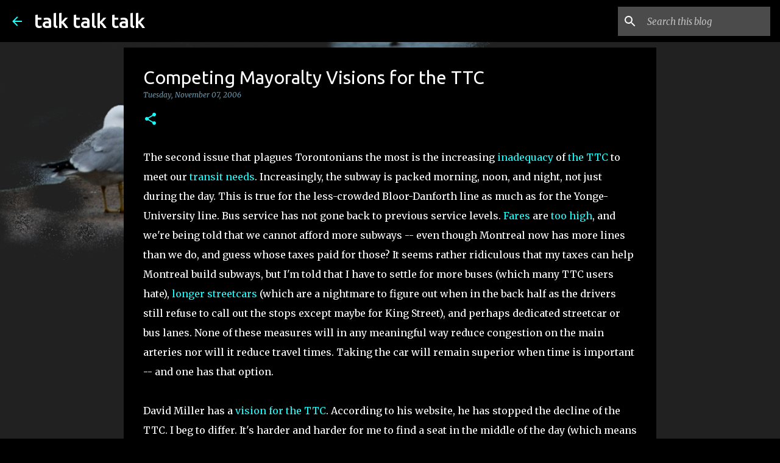

--- FILE ---
content_type: text/html; charset=UTF-8
request_url: https://pario.blogspot.com/2006/11/competing-mayoralty-visions-for-ttc.html?showComment=1163001240000
body_size: 31629
content:
<!DOCTYPE html>
<html dir='ltr' lang='en-GB'>
<head>
<meta content='width=device-width, initial-scale=1' name='viewport'/>
<title>Competing Mayoralty Visions for the TTC</title>
<meta content='text/html; charset=UTF-8' http-equiv='Content-Type'/>
<!-- Chrome, Firefox OS and Opera -->
<meta content='#000000' name='theme-color'/>
<!-- Windows Phone -->
<meta content='#000000' name='msapplication-navbutton-color'/>
<meta content='blogger' name='generator'/>
<link href='https://pario.blogspot.com/favicon.ico' rel='icon' type='image/x-icon'/>
<link href='https://pario.blogspot.com/2006/11/competing-mayoralty-visions-for-ttc.html' rel='canonical'/>
<link rel="alternate" type="application/atom+xml" title="talk talk talk - Atom" href="https://pario.blogspot.com/feeds/posts/default" />
<link rel="alternate" type="application/rss+xml" title="talk talk talk - RSS" href="https://pario.blogspot.com/feeds/posts/default?alt=rss" />
<link rel="service.post" type="application/atom+xml" title="talk talk talk - Atom" href="https://www.blogger.com/feeds/12218227/posts/default" />

<link rel="alternate" type="application/atom+xml" title="talk talk talk - Atom" href="https://pario.blogspot.com/feeds/116290975916404423/comments/default" />
<!--Can't find substitution for tag [blog.ieCssRetrofitLinks]-->
<meta content='https://pario.blogspot.com/2006/11/competing-mayoralty-visions-for-ttc.html' property='og:url'/>
<meta content='Competing Mayoralty Visions for the TTC' property='og:title'/>
<meta content='Politics, climate, news stories focusing on Toronto, Ontario, Canada by a writer with brain injury expressing opinions, doing the research.' property='og:description'/>
<style type='text/css'>@font-face{font-family:'Calligraffitti';font-style:normal;font-weight:400;font-display:swap;src:url(//fonts.gstatic.com/s/calligraffitti/v20/46k2lbT3XjDVqJw3DCmCFjE0vkFeOZdjppN_.woff2)format('woff2');unicode-range:U+0000-00FF,U+0131,U+0152-0153,U+02BB-02BC,U+02C6,U+02DA,U+02DC,U+0304,U+0308,U+0329,U+2000-206F,U+20AC,U+2122,U+2191,U+2193,U+2212,U+2215,U+FEFF,U+FFFD;}@font-face{font-family:'Merriweather';font-style:italic;font-weight:400;font-stretch:100%;font-display:swap;src:url(//fonts.gstatic.com/s/merriweather/v33/u-4B0qyriQwlOrhSvowK_l5-eTxCVx0ZbwLvKH2Gk9hLmp0v5yA-xXPqCzLvPee1XYk_XSf-FmTCUG36AvH4ZL_Ean2DTA.woff2)format('woff2');unicode-range:U+0460-052F,U+1C80-1C8A,U+20B4,U+2DE0-2DFF,U+A640-A69F,U+FE2E-FE2F;}@font-face{font-family:'Merriweather';font-style:italic;font-weight:400;font-stretch:100%;font-display:swap;src:url(//fonts.gstatic.com/s/merriweather/v33/u-4B0qyriQwlOrhSvowK_l5-eTxCVx0ZbwLvKH2Gk9hLmp0v5yA-xXPqCzLvPee1XYk_XSf-FmTCUG3zAvH4ZL_Ean2DTA.woff2)format('woff2');unicode-range:U+0301,U+0400-045F,U+0490-0491,U+04B0-04B1,U+2116;}@font-face{font-family:'Merriweather';font-style:italic;font-weight:400;font-stretch:100%;font-display:swap;src:url(//fonts.gstatic.com/s/merriweather/v33/u-4B0qyriQwlOrhSvowK_l5-eTxCVx0ZbwLvKH2Gk9hLmp0v5yA-xXPqCzLvPee1XYk_XSf-FmTCUG34AvH4ZL_Ean2DTA.woff2)format('woff2');unicode-range:U+0102-0103,U+0110-0111,U+0128-0129,U+0168-0169,U+01A0-01A1,U+01AF-01B0,U+0300-0301,U+0303-0304,U+0308-0309,U+0323,U+0329,U+1EA0-1EF9,U+20AB;}@font-face{font-family:'Merriweather';font-style:italic;font-weight:400;font-stretch:100%;font-display:swap;src:url(//fonts.gstatic.com/s/merriweather/v33/u-4B0qyriQwlOrhSvowK_l5-eTxCVx0ZbwLvKH2Gk9hLmp0v5yA-xXPqCzLvPee1XYk_XSf-FmTCUG35AvH4ZL_Ean2DTA.woff2)format('woff2');unicode-range:U+0100-02BA,U+02BD-02C5,U+02C7-02CC,U+02CE-02D7,U+02DD-02FF,U+0304,U+0308,U+0329,U+1D00-1DBF,U+1E00-1E9F,U+1EF2-1EFF,U+2020,U+20A0-20AB,U+20AD-20C0,U+2113,U+2C60-2C7F,U+A720-A7FF;}@font-face{font-family:'Merriweather';font-style:italic;font-weight:400;font-stretch:100%;font-display:swap;src:url(//fonts.gstatic.com/s/merriweather/v33/u-4B0qyriQwlOrhSvowK_l5-eTxCVx0ZbwLvKH2Gk9hLmp0v5yA-xXPqCzLvPee1XYk_XSf-FmTCUG33AvH4ZL_Ean0.woff2)format('woff2');unicode-range:U+0000-00FF,U+0131,U+0152-0153,U+02BB-02BC,U+02C6,U+02DA,U+02DC,U+0304,U+0308,U+0329,U+2000-206F,U+20AC,U+2122,U+2191,U+2193,U+2212,U+2215,U+FEFF,U+FFFD;}@font-face{font-family:'Merriweather';font-style:normal;font-weight:400;font-stretch:100%;font-display:swap;src:url(//fonts.gstatic.com/s/merriweather/v33/u-4D0qyriQwlOrhSvowK_l5UcA6zuSYEqOzpPe3HOZJ5eX1WtLaQwmYiScCmDxhtNOKl8yDr3icaGV31CPDaYKfFQn0.woff2)format('woff2');unicode-range:U+0460-052F,U+1C80-1C8A,U+20B4,U+2DE0-2DFF,U+A640-A69F,U+FE2E-FE2F;}@font-face{font-family:'Merriweather';font-style:normal;font-weight:400;font-stretch:100%;font-display:swap;src:url(//fonts.gstatic.com/s/merriweather/v33/u-4D0qyriQwlOrhSvowK_l5UcA6zuSYEqOzpPe3HOZJ5eX1WtLaQwmYiScCmDxhtNOKl8yDr3icaEF31CPDaYKfFQn0.woff2)format('woff2');unicode-range:U+0301,U+0400-045F,U+0490-0491,U+04B0-04B1,U+2116;}@font-face{font-family:'Merriweather';font-style:normal;font-weight:400;font-stretch:100%;font-display:swap;src:url(//fonts.gstatic.com/s/merriweather/v33/u-4D0qyriQwlOrhSvowK_l5UcA6zuSYEqOzpPe3HOZJ5eX1WtLaQwmYiScCmDxhtNOKl8yDr3icaG131CPDaYKfFQn0.woff2)format('woff2');unicode-range:U+0102-0103,U+0110-0111,U+0128-0129,U+0168-0169,U+01A0-01A1,U+01AF-01B0,U+0300-0301,U+0303-0304,U+0308-0309,U+0323,U+0329,U+1EA0-1EF9,U+20AB;}@font-face{font-family:'Merriweather';font-style:normal;font-weight:400;font-stretch:100%;font-display:swap;src:url(//fonts.gstatic.com/s/merriweather/v33/u-4D0qyriQwlOrhSvowK_l5UcA6zuSYEqOzpPe3HOZJ5eX1WtLaQwmYiScCmDxhtNOKl8yDr3icaGl31CPDaYKfFQn0.woff2)format('woff2');unicode-range:U+0100-02BA,U+02BD-02C5,U+02C7-02CC,U+02CE-02D7,U+02DD-02FF,U+0304,U+0308,U+0329,U+1D00-1DBF,U+1E00-1E9F,U+1EF2-1EFF,U+2020,U+20A0-20AB,U+20AD-20C0,U+2113,U+2C60-2C7F,U+A720-A7FF;}@font-face{font-family:'Merriweather';font-style:normal;font-weight:400;font-stretch:100%;font-display:swap;src:url(//fonts.gstatic.com/s/merriweather/v33/u-4D0qyriQwlOrhSvowK_l5UcA6zuSYEqOzpPe3HOZJ5eX1WtLaQwmYiScCmDxhtNOKl8yDr3icaFF31CPDaYKfF.woff2)format('woff2');unicode-range:U+0000-00FF,U+0131,U+0152-0153,U+02BB-02BC,U+02C6,U+02DA,U+02DC,U+0304,U+0308,U+0329,U+2000-206F,U+20AC,U+2122,U+2191,U+2193,U+2212,U+2215,U+FEFF,U+FFFD;}@font-face{font-family:'Ubuntu';font-style:normal;font-weight:400;font-display:swap;src:url(//fonts.gstatic.com/s/ubuntu/v21/4iCs6KVjbNBYlgoKcg72nU6AF7xm.woff2)format('woff2');unicode-range:U+0460-052F,U+1C80-1C8A,U+20B4,U+2DE0-2DFF,U+A640-A69F,U+FE2E-FE2F;}@font-face{font-family:'Ubuntu';font-style:normal;font-weight:400;font-display:swap;src:url(//fonts.gstatic.com/s/ubuntu/v21/4iCs6KVjbNBYlgoKew72nU6AF7xm.woff2)format('woff2');unicode-range:U+0301,U+0400-045F,U+0490-0491,U+04B0-04B1,U+2116;}@font-face{font-family:'Ubuntu';font-style:normal;font-weight:400;font-display:swap;src:url(//fonts.gstatic.com/s/ubuntu/v21/4iCs6KVjbNBYlgoKcw72nU6AF7xm.woff2)format('woff2');unicode-range:U+1F00-1FFF;}@font-face{font-family:'Ubuntu';font-style:normal;font-weight:400;font-display:swap;src:url(//fonts.gstatic.com/s/ubuntu/v21/4iCs6KVjbNBYlgoKfA72nU6AF7xm.woff2)format('woff2');unicode-range:U+0370-0377,U+037A-037F,U+0384-038A,U+038C,U+038E-03A1,U+03A3-03FF;}@font-face{font-family:'Ubuntu';font-style:normal;font-weight:400;font-display:swap;src:url(//fonts.gstatic.com/s/ubuntu/v21/4iCs6KVjbNBYlgoKcQ72nU6AF7xm.woff2)format('woff2');unicode-range:U+0100-02BA,U+02BD-02C5,U+02C7-02CC,U+02CE-02D7,U+02DD-02FF,U+0304,U+0308,U+0329,U+1D00-1DBF,U+1E00-1E9F,U+1EF2-1EFF,U+2020,U+20A0-20AB,U+20AD-20C0,U+2113,U+2C60-2C7F,U+A720-A7FF;}@font-face{font-family:'Ubuntu';font-style:normal;font-weight:400;font-display:swap;src:url(//fonts.gstatic.com/s/ubuntu/v21/4iCs6KVjbNBYlgoKfw72nU6AFw.woff2)format('woff2');unicode-range:U+0000-00FF,U+0131,U+0152-0153,U+02BB-02BC,U+02C6,U+02DA,U+02DC,U+0304,U+0308,U+0329,U+2000-206F,U+20AC,U+2122,U+2191,U+2193,U+2212,U+2215,U+FEFF,U+FFFD;}@font-face{font-family:'Ubuntu';font-style:normal;font-weight:500;font-display:swap;src:url(//fonts.gstatic.com/s/ubuntu/v21/4iCv6KVjbNBYlgoCjC3jvWyNPYZvg7UI.woff2)format('woff2');unicode-range:U+0460-052F,U+1C80-1C8A,U+20B4,U+2DE0-2DFF,U+A640-A69F,U+FE2E-FE2F;}@font-face{font-family:'Ubuntu';font-style:normal;font-weight:500;font-display:swap;src:url(//fonts.gstatic.com/s/ubuntu/v21/4iCv6KVjbNBYlgoCjC3jtGyNPYZvg7UI.woff2)format('woff2');unicode-range:U+0301,U+0400-045F,U+0490-0491,U+04B0-04B1,U+2116;}@font-face{font-family:'Ubuntu';font-style:normal;font-weight:500;font-display:swap;src:url(//fonts.gstatic.com/s/ubuntu/v21/4iCv6KVjbNBYlgoCjC3jvGyNPYZvg7UI.woff2)format('woff2');unicode-range:U+1F00-1FFF;}@font-face{font-family:'Ubuntu';font-style:normal;font-weight:500;font-display:swap;src:url(//fonts.gstatic.com/s/ubuntu/v21/4iCv6KVjbNBYlgoCjC3js2yNPYZvg7UI.woff2)format('woff2');unicode-range:U+0370-0377,U+037A-037F,U+0384-038A,U+038C,U+038E-03A1,U+03A3-03FF;}@font-face{font-family:'Ubuntu';font-style:normal;font-weight:500;font-display:swap;src:url(//fonts.gstatic.com/s/ubuntu/v21/4iCv6KVjbNBYlgoCjC3jvmyNPYZvg7UI.woff2)format('woff2');unicode-range:U+0100-02BA,U+02BD-02C5,U+02C7-02CC,U+02CE-02D7,U+02DD-02FF,U+0304,U+0308,U+0329,U+1D00-1DBF,U+1E00-1E9F,U+1EF2-1EFF,U+2020,U+20A0-20AB,U+20AD-20C0,U+2113,U+2C60-2C7F,U+A720-A7FF;}@font-face{font-family:'Ubuntu';font-style:normal;font-weight:500;font-display:swap;src:url(//fonts.gstatic.com/s/ubuntu/v21/4iCv6KVjbNBYlgoCjC3jsGyNPYZvgw.woff2)format('woff2');unicode-range:U+0000-00FF,U+0131,U+0152-0153,U+02BB-02BC,U+02C6,U+02DA,U+02DC,U+0304,U+0308,U+0329,U+2000-206F,U+20AC,U+2122,U+2191,U+2193,U+2212,U+2215,U+FEFF,U+FFFD;}@font-face{font-family:'Ubuntu';font-style:normal;font-weight:700;font-display:swap;src:url(//fonts.gstatic.com/s/ubuntu/v21/4iCv6KVjbNBYlgoCxCvjvWyNPYZvg7UI.woff2)format('woff2');unicode-range:U+0460-052F,U+1C80-1C8A,U+20B4,U+2DE0-2DFF,U+A640-A69F,U+FE2E-FE2F;}@font-face{font-family:'Ubuntu';font-style:normal;font-weight:700;font-display:swap;src:url(//fonts.gstatic.com/s/ubuntu/v21/4iCv6KVjbNBYlgoCxCvjtGyNPYZvg7UI.woff2)format('woff2');unicode-range:U+0301,U+0400-045F,U+0490-0491,U+04B0-04B1,U+2116;}@font-face{font-family:'Ubuntu';font-style:normal;font-weight:700;font-display:swap;src:url(//fonts.gstatic.com/s/ubuntu/v21/4iCv6KVjbNBYlgoCxCvjvGyNPYZvg7UI.woff2)format('woff2');unicode-range:U+1F00-1FFF;}@font-face{font-family:'Ubuntu';font-style:normal;font-weight:700;font-display:swap;src:url(//fonts.gstatic.com/s/ubuntu/v21/4iCv6KVjbNBYlgoCxCvjs2yNPYZvg7UI.woff2)format('woff2');unicode-range:U+0370-0377,U+037A-037F,U+0384-038A,U+038C,U+038E-03A1,U+03A3-03FF;}@font-face{font-family:'Ubuntu';font-style:normal;font-weight:700;font-display:swap;src:url(//fonts.gstatic.com/s/ubuntu/v21/4iCv6KVjbNBYlgoCxCvjvmyNPYZvg7UI.woff2)format('woff2');unicode-range:U+0100-02BA,U+02BD-02C5,U+02C7-02CC,U+02CE-02D7,U+02DD-02FF,U+0304,U+0308,U+0329,U+1D00-1DBF,U+1E00-1E9F,U+1EF2-1EFF,U+2020,U+20A0-20AB,U+20AD-20C0,U+2113,U+2C60-2C7F,U+A720-A7FF;}@font-face{font-family:'Ubuntu';font-style:normal;font-weight:700;font-display:swap;src:url(//fonts.gstatic.com/s/ubuntu/v21/4iCv6KVjbNBYlgoCxCvjsGyNPYZvgw.woff2)format('woff2');unicode-range:U+0000-00FF,U+0131,U+0152-0153,U+02BB-02BC,U+02C6,U+02DA,U+02DC,U+0304,U+0308,U+0329,U+2000-206F,U+20AC,U+2122,U+2191,U+2193,U+2212,U+2215,U+FEFF,U+FFFD;}</style>
<style id='page-skin-1' type='text/css'><!--
/*! normalize.css v8.0.0 | MIT License | github.com/necolas/normalize.css */html{line-height:1.15;-webkit-text-size-adjust:100%}body{margin:0}h1{font-size:2em;margin:.67em 0}hr{box-sizing:content-box;height:0;overflow:visible}pre{font-family:monospace,monospace;font-size:1em}a{background-color:transparent}abbr[title]{border-bottom:none;text-decoration:underline;text-decoration:underline dotted}b,strong{font-weight:bolder}code,kbd,samp{font-family:monospace,monospace;font-size:1em}small{font-size:80%}sub,sup{font-size:75%;line-height:0;position:relative;vertical-align:baseline}sub{bottom:-0.25em}sup{top:-0.5em}img{border-style:none}button,input,optgroup,select,textarea{font-family:inherit;font-size:100%;line-height:1.15;margin:0}button,input{overflow:visible}button,select{text-transform:none}button,[type="button"],[type="reset"],[type="submit"]{-webkit-appearance:button}button::-moz-focus-inner,[type="button"]::-moz-focus-inner,[type="reset"]::-moz-focus-inner,[type="submit"]::-moz-focus-inner{border-style:none;padding:0}button:-moz-focusring,[type="button"]:-moz-focusring,[type="reset"]:-moz-focusring,[type="submit"]:-moz-focusring{outline:1px dotted ButtonText}fieldset{padding:.35em .75em .625em}legend{box-sizing:border-box;color:inherit;display:table;max-width:100%;padding:0;white-space:normal}progress{vertical-align:baseline}textarea{overflow:auto}[type="checkbox"],[type="radio"]{box-sizing:border-box;padding:0}[type="number"]::-webkit-inner-spin-button,[type="number"]::-webkit-outer-spin-button{height:auto}[type="search"]{-webkit-appearance:textfield;outline-offset:-2px}[type="search"]::-webkit-search-decoration{-webkit-appearance:none}::-webkit-file-upload-button{-webkit-appearance:button;font:inherit}details{display:block}summary{display:list-item}template{display:none}[hidden]{display:none}
/*!************************************************
* Blogger Template Style
* Name: Emporio
**************************************************/
body{
word-wrap:break-word;
overflow-wrap:break-word;
word-break:break-word
}
.hidden{
display:none
}
.invisible{
visibility:hidden
}
.container:after,.float-container:after{
clear:both;
content:"";
display:table
}
.clearboth{
clear:both
}
#comments .comment .comment-actions,.subscribe-popup .FollowByEmail .follow-by-email-submit{
background:transparent;
border:0;
box-shadow:none;
color:#18ffff;
cursor:pointer;
font-size:14px;
font-weight:700;
outline:none;
text-decoration:none;
text-transform:uppercase;
width:auto
}
.dim-overlay{
height:100vh;
left:0;
position:fixed;
top:0;
width:100%
}
#sharing-dim-overlay{
background-color:transparent
}
input::-ms-clear{
display:none
}
.blogger-logo,.svg-icon-24.blogger-logo{
fill:#ff9800;
opacity:1
}
.skip-navigation{
background-color:#fff;
box-sizing:border-box;
color:#000;
display:block;
height:0;
left:0;
line-height:50px;
overflow:hidden;
padding-top:0;
position:fixed;
text-align:center;
top:0;
-webkit-transition:box-shadow .3s,height .3s,padding-top .3s;
transition:box-shadow .3s,height .3s,padding-top .3s;
width:100%;
z-index:900
}
.skip-navigation:focus{
box-shadow:0 4px 5px 0 rgba(0,0,0,.14),0 1px 10px 0 rgba(0,0,0,.12),0 2px 4px -1px rgba(0,0,0,.2);
height:50px
}
#main{
outline:none
}
.main-heading{
clip:rect(1px,1px,1px,1px);
border:0;
height:1px;
overflow:hidden;
padding:0;
position:absolute;
width:1px
}
.Attribution{
margin-top:1em;
text-align:center
}
.Attribution .blogger img,.Attribution .blogger svg{
vertical-align:bottom
}
.Attribution .blogger img{
margin-right:.5em
}
.Attribution div{
line-height:24px;
margin-top:.5em
}
.Attribution .copyright,.Attribution .image-attribution{
font-size:.7em;
margin-top:1.5em
}
.bg-photo{
background-attachment:scroll!important
}
body .CSS_LIGHTBOX{
z-index:900
}
.extendable .show-less,.extendable .show-more{
border-color:#18ffff;
color:#18ffff;
margin-top:8px
}
.extendable .show-less.hidden,.extendable .show-more.hidden,.inline-ad{
display:none
}
.inline-ad{
max-width:100%;
overflow:hidden
}
.adsbygoogle{
display:block
}
#cookieChoiceInfo{
bottom:0;
top:auto
}
iframe.b-hbp-video{
border:0
}
.post-body iframe{
max-width:100%
}
.post-body a[imageanchor="1"]{
display:inline-block
}
.byline{
margin-right:1em
}
.byline:last-child{
margin-right:0
}
.link-copied-dialog{
max-width:520px;
outline:0
}
.link-copied-dialog .modal-dialog-buttons{
margin-top:8px
}
.link-copied-dialog .goog-buttonset-default{
background:transparent;
border:0
}
.link-copied-dialog .goog-buttonset-default:focus{
outline:0
}
.paging-control-container{
margin-bottom:16px
}
.paging-control-container .paging-control{
display:inline-block
}
.paging-control-container .comment-range-text:after,.paging-control-container .paging-control{
color:#18ffff
}
.paging-control-container .comment-range-text,.paging-control-container .paging-control{
margin-right:8px
}
.paging-control-container .comment-range-text:after,.paging-control-container .paging-control:after{
padding-left:8px;
content:"\b7";
cursor:default;
pointer-events:none
}
.paging-control-container .comment-range-text:last-child:after,.paging-control-container .paging-control:last-child:after{
content:none
}
.byline.reactions iframe{
height:20px
}
.b-notification{
background-color:#fff;
border-bottom:1px solid #000;
box-sizing:border-box;
color:#000;
padding:16px 32px;
text-align:center
}
.b-notification.visible{
-webkit-transition:margin-top .3s cubic-bezier(.4,0,.2,1);
transition:margin-top .3s cubic-bezier(.4,0,.2,1)
}
.b-notification.invisible{
position:absolute
}
.b-notification-close{
position:absolute;
right:8px;
top:8px
}
.no-posts-message{
line-height:40px;
text-align:center
}
@media screen and (max-width:745px){
body.item-view .post-body a[imageanchor="1"][style*="float: left;"],body.item-view .post-body a[imageanchor="1"][style*="float: right;"]{
clear:none!important;
float:none!important
}
body.item-view .post-body a[imageanchor="1"] img{
display:block;
height:auto;
margin:0 auto
}
body.item-view .post-body>.separator:first-child>a[imageanchor="1"]:first-child{
margin-top:20px
}
.post-body a[imageanchor]{
display:block
}
body.item-view .post-body a[imageanchor="1"]{
margin-left:0!important;
margin-right:0!important
}
body.item-view .post-body a[imageanchor="1"]+a[imageanchor="1"]{
margin-top:16px
}
}
.item-control{
display:none
}
#comments{
border-top:1px dashed rgba(0,0,0,.54);
margin-top:20px;
padding:20px
}
#comments .comment-thread ol{
padding-left:0;
margin:0;
padding-left:0
}
#comments .comment .comment-replybox-single,#comments .comment-thread .comment-replies{
margin-left:60px
}
#comments .comment-thread .thread-count{
display:none
}
#comments .comment{
list-style-type:none;
padding:0 0 30px;
position:relative
}
#comments .comment .comment{
padding-bottom:8px
}
.comment .avatar-image-container{
position:absolute
}
.comment .avatar-image-container img{
border-radius:50%
}
.avatar-image-container svg,.comment .avatar-image-container .avatar-icon{
fill:#18ffff;
border:1px solid #18ffff;
border-radius:50%;
box-sizing:border-box;
height:35px;
margin:0;
padding:7px;
width:35px
}
.comment .comment-block{
margin-left:60px;
margin-top:10px;
padding-bottom:0
}
#comments .comment-author-header-wrapper{
margin-left:40px
}
#comments .comment .thread-expanded .comment-block{
padding-bottom:20px
}
#comments .comment .comment-header .user,#comments .comment .comment-header .user a{
color:#ffffff;
font-style:normal;
font-weight:700
}
#comments .comment .comment-actions{
bottom:0;
margin-bottom:15px;
position:absolute
}
#comments .comment .comment-actions>*{
margin-right:8px
}
#comments .comment .comment-header .datetime{
margin-left:8px;
bottom:0;
display:inline-block;
font-size:13px;
font-style:italic
}
#comments .comment .comment-footer .comment-timestamp a,#comments .comment .comment-header .datetime,#comments .comment .comment-header .datetime a{
color:rgba(255,255,255,.54)
}
#comments .comment .comment-content,.comment .comment-body{
margin-top:12px;
word-break:break-word
}
.comment-body{
margin-bottom:12px
}
#comments.embed[data-num-comments="0"]{
border:0;
margin-top:0;
padding-top:0
}
#comment-editor-src,#comments.embed[data-num-comments="0"] #comment-post-message,#comments.embed[data-num-comments="0"] div.comment-form>p,#comments.embed[data-num-comments="0"] p.comment-footer{
display:none
}
.comments .comments-content .loadmore.loaded{
max-height:0;
opacity:0;
overflow:hidden
}
.extendable .remaining-items{
height:0;
overflow:hidden;
-webkit-transition:height .3s cubic-bezier(.4,0,.2,1);
transition:height .3s cubic-bezier(.4,0,.2,1)
}
.extendable .remaining-items.expanded{
height:auto
}
.svg-icon-24,.svg-icon-24-button{
cursor:pointer;
height:24px;
min-width:24px;
width:24px
}
.touch-icon{
margin:-12px;
padding:12px
}
.touch-icon:active,.touch-icon:focus{
background-color:hsla(0,0%,60%,.4);
border-radius:50%
}
svg:not(:root).touch-icon{
overflow:visible
}
html[dir=rtl] .rtl-reversible-icon{
-webkit-transform:scaleX(-1);
transform:scaleX(-1)
}
.svg-icon-24-button,.touch-icon-button{
background:transparent;
border:0;
margin:0;
outline:none;
padding:0
}
.touch-icon-button .touch-icon:active,.touch-icon-button .touch-icon:focus{
background-color:transparent
}
.touch-icon-button:active .touch-icon,.touch-icon-button:focus .touch-icon{
background-color:hsla(0,0%,60%,.4);
border-radius:50%
}
.Profile .default-avatar-wrapper .avatar-icon{
fill:#18ffff;
border:1px solid #18ffff;
border-radius:50%;
box-sizing:border-box;
margin:0
}
.Profile .individual .default-avatar-wrapper .avatar-icon{
padding:25px
}
.Profile .individual .avatar-icon,.Profile .individual .profile-img{
height:90px;
width:90px
}
.Profile .team .default-avatar-wrapper .avatar-icon{
padding:8px
}
.Profile .team .avatar-icon,.Profile .team .default-avatar-wrapper,.Profile .team .profile-img{
height:40px;
width:40px
}
.snippet-container{
margin:0;
overflow:hidden;
position:relative
}
.snippet-fade{
right:0;
bottom:0;
box-sizing:border-box;
position:absolute;
width:96px
}
.snippet-fade:after{
content:"\2026";
float:right
}
.centered-top-container.sticky{
left:0;
position:fixed;
right:0;
top:0;
-webkit-transition-duration:.2s;
transition-duration:.2s;
-webkit-transition-property:opacity,-webkit-transform;
transition-property:opacity,-webkit-transform;
transition-property:transform,opacity;
transition-property:transform,opacity,-webkit-transform;
-webkit-transition-timing-function:cubic-bezier(.4,0,.2,1);
transition-timing-function:cubic-bezier(.4,0,.2,1);
width:auto;
z-index:8
}
.centered-top-placeholder{
display:none
}
.collapsed-header .centered-top-placeholder{
display:block
}
.centered-top-container .Header .replaced h1,.centered-top-placeholder .Header .replaced h1{
display:none
}
.centered-top-container.sticky .Header .replaced h1{
display:block
}
.centered-top-container.sticky .Header .header-widget{
background:none
}
.centered-top-container.sticky .Header .header-image-wrapper{
display:none
}
.centered-top-container img,.centered-top-placeholder img{
max-width:100%
}
.collapsible{
-webkit-transition:height .3s cubic-bezier(.4,0,.2,1);
transition:height .3s cubic-bezier(.4,0,.2,1)
}
.collapsible,.collapsible>summary{
display:block;
overflow:hidden
}
.collapsible>:not(summary){
display:none
}
.collapsible[open]>:not(summary){
display:block
}
.collapsible:focus,.collapsible>summary:focus{
outline:none
}
.collapsible>summary{
cursor:pointer;
display:block;
padding:0
}
.collapsible:focus>summary,.collapsible>summary:focus{
background-color:transparent
}
.collapsible>summary::-webkit-details-marker{
display:none
}
.collapsible-title{
-webkit-box-align:center;
align-items:center;
display:-webkit-box;
display:flex
}
.collapsible-title .title{
-webkit-box-flex:1;
-webkit-box-ordinal-group:1;
flex:1 1 auto;
order:0;
overflow:hidden;
text-overflow:ellipsis;
white-space:nowrap
}
.collapsible-title .chevron-down,.collapsible[open] .collapsible-title .chevron-up{
display:block
}
.collapsible-title .chevron-up,.collapsible[open] .collapsible-title .chevron-down{
display:none
}
.flat-button{
border-radius:2px;
font-weight:700;
margin:-8px;
padding:8px;
text-transform:uppercase
}
.flat-button,.flat-icon-button{
cursor:pointer;
display:inline-block
}
.flat-icon-button{
background:transparent;
border:0;
box-sizing:content-box;
line-height:0;
margin:-12px;
outline:none;
padding:12px
}
.flat-icon-button,.flat-icon-button .splash-wrapper{
border-radius:50%
}
.flat-icon-button .splash.animate{
-webkit-animation-duration:.3s;
animation-duration:.3s
}
body#layout .bg-photo,body#layout .bg-photo-overlay{
display:none
}
body#layout .centered{
max-width:954px
}
body#layout .navigation{
display:none
}
body#layout .sidebar-container{
display:inline-block;
width:40%
}
body#layout .hamburger-menu,body#layout .search{
display:none
}
.overflowable-container{
max-height:44px;
overflow:hidden;
position:relative
}
.overflow-button{
cursor:pointer
}
#overflowable-dim-overlay{
background:transparent
}
.overflow-popup{
background-color:#000000;
box-shadow:0 2px 2px 0 rgba(0,0,0,.14),0 3px 1px -2px rgba(0,0,0,.2),0 1px 5px 0 rgba(0,0,0,.12);
left:0;
max-width:calc(100% - 32px);
position:absolute;
top:0;
visibility:hidden;
z-index:101
}
.overflow-popup ul{
list-style:none
}
.overflow-popup .tabs li,.overflow-popup li{
display:block;
height:auto
}
.overflow-popup .tabs li{
padding-left:0;
padding-right:0
}
.overflow-button.hidden,.overflow-popup .tabs li.hidden,.overflow-popup li.hidden,.widget.Sharing .sharing-button{
display:none
}
.widget.Sharing .sharing-buttons li{
padding:0
}
.widget.Sharing .sharing-buttons li span{
display:none
}
.post-share-buttons{
position:relative
}
.sharing-open.touch-icon-button:active .touch-icon,.sharing-open.touch-icon-button:focus .touch-icon{
background-color:transparent
}
.share-buttons{
background-color:#000000;
border-radius:2px;
box-shadow:0 2px 2px 0 rgba(0,0,0,.14),0 3px 1px -2px rgba(0,0,0,.2),0 1px 5px 0 rgba(0,0,0,.12);
color:#ffffff;
list-style:none;
margin:0;
min-width:200px;
padding:8px 0;
position:absolute;
top:-11px;
z-index:101
}
.share-buttons.hidden{
display:none
}
.sharing-button{
background:transparent;
border:0;
cursor:pointer;
margin:0;
outline:none;
padding:0
}
.share-buttons li{
height:48px;
margin:0
}
.share-buttons li:last-child{
margin-bottom:0
}
.share-buttons li .sharing-platform-button{
box-sizing:border-box;
cursor:pointer;
display:block;
height:100%;
margin-bottom:0;
padding:0 16px;
position:relative;
width:100%
}
.share-buttons li .sharing-platform-button:focus,.share-buttons li .sharing-platform-button:hover{
background-color:hsla(0,0%,50%,.1);
outline:none
}
.share-buttons li svg[class*=" sharing-"],.share-buttons li svg[class^=sharing-]{
position:absolute;
top:10px
}
.share-buttons li span.sharing-platform-button{
position:relative;
top:0
}
.share-buttons li .platform-sharing-text{
margin-left:56px;
display:block;
font-size:16px;
line-height:48px;
white-space:nowrap
}
.sidebar-container{
-webkit-overflow-scrolling:touch;
background-color:#212121;
max-width:285px;
overflow-y:auto;
-webkit-transition-duration:.3s;
transition-duration:.3s;
-webkit-transition-property:-webkit-transform;
transition-property:-webkit-transform;
transition-property:transform;
transition-property:transform,-webkit-transform;
-webkit-transition-timing-function:cubic-bezier(0,0,.2,1);
transition-timing-function:cubic-bezier(0,0,.2,1);
width:285px;
z-index:101
}
.sidebar-container .navigation{
line-height:0;
padding:16px
}
.sidebar-container .sidebar-back{
cursor:pointer
}
.sidebar-container .widget{
background:none;
margin:0 16px;
padding:16px 0
}
.sidebar-container .widget .title{
color:#ffffff;
margin:0
}
.sidebar-container .widget ul{
list-style:none;
margin:0;
padding:0
}
.sidebar-container .widget ul ul{
margin-left:1em
}
.sidebar-container .widget li{
font-size:16px;
line-height:normal
}
.sidebar-container .widget+.widget{
border-top:1px solid rgba(248, 248, 248, 0.12)
}
.BlogArchive li{
margin:16px 0
}
.BlogArchive li:last-child{
margin-bottom:0
}
.Label li a{
display:inline-block
}
.BlogArchive .post-count,.Label .label-count{
margin-left:.25em;
float:right
}
.BlogArchive .post-count:before,.Label .label-count:before{
content:"("
}
.BlogArchive .post-count:after,.Label .label-count:after{
content:")"
}
.widget.Translate .skiptranslate>div{
display:block!important
}
.widget.Profile .profile-link{
display:-webkit-box;
display:flex
}
.widget.Profile .team-member .default-avatar-wrapper,.widget.Profile .team-member .profile-img{
-webkit-box-flex:0;
margin-right:1em;
flex:0 0 auto
}
.widget.Profile .individual .profile-link{
-webkit-box-orient:vertical;
-webkit-box-direction:normal;
flex-direction:column
}
.widget.Profile .team .profile-link .profile-name{
-webkit-box-flex:1;
align-self:center;
display:block;
flex:1 1 auto
}
.dim-overlay{
background-color:rgba(0,0,0,.54)
}
body.sidebar-visible{
overflow-y:hidden
}
@media screen and (max-width:685px){
.sidebar-container{
bottom:0;
left:auto;
position:fixed;
right:0;
top:0
}
.sidebar-container.sidebar-invisible{
-webkit-transform:translateX(100%);
transform:translateX(100%);
-webkit-transition-timing-function:cubic-bezier(.4,0,.6,1);
transition-timing-function:cubic-bezier(.4,0,.6,1)
}
}
.dialog{
background:#000000;
box-shadow:0 2px 2px 0 rgba(0,0,0,.14),0 3px 1px -2px rgba(0,0,0,.2),0 1px 5px 0 rgba(0,0,0,.12);
box-sizing:border-box;
color:#ffffff;
padding:30px;
position:fixed;
text-align:center;
width:calc(100% - 24px);
z-index:101
}
.dialog input[type=email],.dialog input[type=text]{
background-color:transparent;
border:0;
border-bottom:1px solid rgba(255,255,255,.12);
color:#ffffff;
display:block;
font-family:Ubuntu, sans-serif;
font-size:16px;
line-height:24px;
margin:auto;
outline:none;
padding-bottom:7px;
text-align:center;
width:100%
}
.dialog input[type=email]::-webkit-input-placeholder,.dialog input[type=text]::-webkit-input-placeholder{
color:rgba(255,255,255,.5)
}
.dialog input[type=email]::-moz-placeholder,.dialog input[type=text]::-moz-placeholder{
color:rgba(255,255,255,.5)
}
.dialog input[type=email]:-ms-input-placeholder,.dialog input[type=text]:-ms-input-placeholder{
color:rgba(255,255,255,.5)
}
.dialog input[type=email]::-ms-input-placeholder,.dialog input[type=text]::-ms-input-placeholder{
color:rgba(255,255,255,.5)
}
.dialog input[type=email]::placeholder,.dialog input[type=text]::placeholder{
color:rgba(255,255,255,.5)
}
.dialog input[type=email]:focus,.dialog input[type=text]:focus{
border-bottom:2px solid #18ffff;
padding-bottom:6px
}
.dialog input.no-cursor{
color:transparent;
text-shadow:0 0 0 #ffffff
}
.dialog input.no-cursor:focus{
outline:none
}
.dialog input[type=submit]{
font-family:Ubuntu, sans-serif
}
.dialog .goog-buttonset-default{
color:#18ffff
}
.loading-spinner-large{
-webkit-animation:mspin-rotate 1568.63ms linear infinite;
animation:mspin-rotate 1568.63ms linear infinite;
height:48px;
overflow:hidden;
position:absolute;
width:48px;
z-index:200
}
.loading-spinner-large>div{
-webkit-animation:mspin-revrot 5332ms steps(4) infinite;
animation:mspin-revrot 5332ms steps(4) infinite
}
.loading-spinner-large>div>div{
-webkit-animation:mspin-singlecolor-large-film 1333ms steps(81) infinite;
animation:mspin-singlecolor-large-film 1333ms steps(81) infinite;
background-size:100%;
height:48px;
width:3888px
}
.mspin-black-large>div>div,.mspin-grey_54-large>div>div{
background-image:url(https://www.blogblog.com/indie/mspin_black_large.svg)
}
.mspin-white-large>div>div{
background-image:url(https://www.blogblog.com/indie/mspin_white_large.svg)
}
.mspin-grey_54-large{
opacity:.54
}
@-webkit-keyframes mspin-singlecolor-large-film{
0%{
-webkit-transform:translateX(0);
transform:translateX(0)
}
to{
-webkit-transform:translateX(-3888px);
transform:translateX(-3888px)
}
}
@keyframes mspin-singlecolor-large-film{
0%{
-webkit-transform:translateX(0);
transform:translateX(0)
}
to{
-webkit-transform:translateX(-3888px);
transform:translateX(-3888px)
}
}
@-webkit-keyframes mspin-rotate{
0%{
-webkit-transform:rotate(0deg);
transform:rotate(0deg)
}
to{
-webkit-transform:rotate(1turn);
transform:rotate(1turn)
}
}
@keyframes mspin-rotate{
0%{
-webkit-transform:rotate(0deg);
transform:rotate(0deg)
}
to{
-webkit-transform:rotate(1turn);
transform:rotate(1turn)
}
}
@-webkit-keyframes mspin-revrot{
0%{
-webkit-transform:rotate(0deg);
transform:rotate(0deg)
}
to{
-webkit-transform:rotate(-1turn);
transform:rotate(-1turn)
}
}
@keyframes mspin-revrot{
0%{
-webkit-transform:rotate(0deg);
transform:rotate(0deg)
}
to{
-webkit-transform:rotate(-1turn);
transform:rotate(-1turn)
}
}
.subscribe-popup{
max-width:364px
}
.subscribe-popup h3{
color:#ffffff;
font-size:1.8em;
margin-top:0
}
.subscribe-popup .FollowByEmail h3{
display:none
}
.subscribe-popup .FollowByEmail .follow-by-email-submit{
color:#18ffff;
display:inline-block;
margin:24px auto 0;
white-space:normal;
width:auto
}
.subscribe-popup .FollowByEmail .follow-by-email-submit:disabled{
cursor:default;
opacity:.3
}
@media (max-width:800px){
.blog-name div.widget.Subscribe{
margin-bottom:16px
}
body.item-view .blog-name div.widget.Subscribe{
margin:8px auto 16px;
width:100%
}
}
.sidebar-container .svg-icon-24{
fill:#18ffff
}
.centered-top .svg-icon-24{
fill:#18ffff
}
.centered-bottom .svg-icon-24.touch-icon,.centered-bottom a .svg-icon-24,.centered-bottom button .svg-icon-24{
fill:#18ffff
}
.post-wrapper .svg-icon-24.touch-icon,.post-wrapper a .svg-icon-24,.post-wrapper button .svg-icon-24{
fill:#18ffff
}
.centered-bottom .share-buttons .svg-icon-24,.share-buttons .svg-icon-24{
fill:#18ffff
}
.svg-icon-24.hamburger-menu{
fill:#18ffff
}
body#layout .page_body{
padding:0;
position:relative;
top:0
}
body#layout .page{
display:inline-block;
left:inherit;
position:relative;
vertical-align:top;
width:540px
}
body{
background:#f7f7f7 url(//3.bp.blogspot.com/-laE-54h3CiU/WkaZJ_FzuLI/AAAAAAAABxE/YRsaISU99scJvBtANmewJ1kE-5OSJ6CfgCK4BGAYYCw/s0/talk%2Btalk%2Btalk%2Bgulls%2B3%2B28%2BDec%2B2017.png) no-repeat fixed top right;
background-color:#000000;
background-size:cover;
font:400 16px Ubuntu, sans-serif;
margin:0;
min-height:100vh
}
body,h3,h3.title{
color:#ffffff
}
.post-wrapper .post-title,.post-wrapper .post-title a,.post-wrapper .post-title a:hover,.post-wrapper .post-title a:visited{
color:#ffffff
}
a{
color:#18ffff;
text-decoration:none
}
a:visited{
color:#da7d5e
}
a:hover{
color:#ee582e
}
blockquote{
color:#e7e7e7;
font:400 16px Ubuntu, sans-serif;
font-size:x-large;
font-style:italic;
font-weight:300;
text-align:center
}
.dim-overlay{
z-index:100
}
.page{
-webkit-box-orient:vertical;
-webkit-box-direction:normal;
box-sizing:border-box;
display:-webkit-box;
display:flex;
flex-direction:column;
min-height:100vh;
padding-bottom:1em
}
.page>*{
-webkit-box-flex:0;
flex:0 0 auto
}
.page>#footer{
margin-top:auto
}
.bg-photo-container{
overflow:hidden
}
.bg-photo-container,.bg-photo-container .bg-photo{
height:464px;
width:100%
}
.bg-photo-container .bg-photo{
background-position:50%;
background-size:cover;
z-index:-1
}
.centered{
margin:0 auto;
position:relative;
width:1487px
}
.centered .main,.centered .main-container{
float:left
}
.centered .main{
padding-bottom:1em
}
.centered .centered-bottom:after{
clear:both;
content:"";
display:table
}
@media (min-width:1631px){
.page_body.has-vertical-ads .centered{
width:1630px
}
}
@media (min-width:1230px) and (max-width:1487px){
.centered{
width:1086px
}
}
@media (min-width:1230px) and (max-width:1630px){
.page_body.has-vertical-ads .centered{
width:1229px
}
}
@media (max-width:1229px){
.centered{
width:685px
}
}
@media (max-width:685px){
.centered{
max-width:600px;
width:100%
}
}
.feed-view .post-wrapper.hero,.main,.main-container,.post-filter-message,.top-nav .section{
width:1187px
}
@media (min-width:1230px) and (max-width:1487px){
.feed-view .post-wrapper.hero,.main,.main-container,.post-filter-message,.top-nav .section{
width:786px
}
}
@media (min-width:1230px) and (max-width:1630px){
.feed-view .page_body.has-vertical-ads .post-wrapper.hero,.page_body.has-vertical-ads .feed-view .post-wrapper.hero,.page_body.has-vertical-ads .main,.page_body.has-vertical-ads .main-container,.page_body.has-vertical-ads .post-filter-message,.page_body.has-vertical-ads .top-nav .section{
width:786px
}
}
@media (max-width:1229px){
.feed-view .post-wrapper.hero,.main,.main-container,.post-filter-message,.top-nav .section{
width:auto
}
}
.widget .title{
font-size:18px;
line-height:28px;
margin:18px 0
}
.extendable .show-less,.extendable .show-more{
color:#18ffff;
cursor:pointer;
font:500 12px Ubuntu, sans-serif;
margin:0 -16px;
padding:16px;
text-transform:uppercase
}
.widget.Profile{
font:400 16px Ubuntu, sans-serif
}
.sidebar-container .widget.Profile{
padding:16px
}
.widget.Profile h2{
display:none
}
.widget.Profile .title{
margin:16px 32px
}
.widget.Profile .profile-img{
border-radius:50%
}
.widget.Profile .individual{
display:-webkit-box;
display:flex
}
.widget.Profile .individual .profile-info{
margin-left:16px;
align-self:center
}
.widget.Profile .profile-datablock{
margin-bottom:.75em;
margin-top:0
}
.widget.Profile .profile-link{
background-image:none!important;
font-family:inherit;
max-width:100%;
overflow:hidden
}
.widget.Profile .individual .profile-link{
display:block;
margin:0 -10px;
padding:0 10px
}
.widget.Profile .individual .profile-data a.profile-link.g-profile,.widget.Profile .team a.profile-link.g-profile .profile-name{
color:#ffffff;
font:500 16px Ubuntu, sans-serif;
margin-bottom:.75em
}
.widget.Profile .individual .profile-data a.profile-link.g-profile{
line-height:1.25
}
.widget.Profile .individual>a:first-child{
flex-shrink:0
}
.widget.Profile dd{
margin:0
}
.widget.Profile ul{
list-style:none;
padding:0
}
.widget.Profile ul li{
margin:10px 0 30px
}
.widget.Profile .team .extendable,.widget.Profile .team .extendable .first-items,.widget.Profile .team .extendable .remaining-items{
margin:0;
max-width:100%;
padding:0
}
.widget.Profile .team-member .profile-name-container{
-webkit-box-flex:0;
flex:0 1 auto
}
.widget.Profile .team .extendable .show-less,.widget.Profile .team .extendable .show-more{
left:56px;
position:relative
}
#comments a,.post-wrapper a{
color:#18ffff
}
div.widget.Blog .blog-posts .post-outer{
border:0
}
div.widget.Blog .post-outer{
padding-bottom:0
}
.post .thumb{
float:left;
height:20%;
width:20%
}
.no-posts-message,.status-msg-body{
margin:10px 0
}
.blog-pager{
text-align:center
}
.post-title{
margin:0
}
.post-title,.post-title a{
font:normal normal 30px Ubuntu, sans-serif
}
.post-body{
display:block;
font:400 16px Merriweather, Georgia, serif;
line-height:32px;
margin:0
}
.post-body,.post-snippet{
color:#ffffff
}
.post-snippet{
font:400 14px Merriweather, Georgia, serif;
line-height:24px;
margin:8px 0;
max-height:72px
}
.post-snippet .snippet-fade{
background:-webkit-linear-gradient(left,#000000 0,#000000 20%,rgba(0, 0, 0, 0) 100%);
background:linear-gradient(to left,#000000 0,#000000 20%,rgba(0, 0, 0, 0) 100%);
bottom:0;
color:#ffffff;
position:absolute
}
.post-body img{
height:inherit;
max-width:100%
}
.byline,.byline.post-author a,.byline.post-timestamp a{
color:#6d97ad;
font:italic 400 12px Merriweather, Georgia, serif
}
.byline.post-author{
text-transform:lowercase
}
.byline.post-author a{
text-transform:none
}
.item-byline .byline,.post-header .byline{
margin-right:0
}
.post-share-buttons .share-buttons{
background:#000000;
color:#ffffff;
font:400 14px Ubuntu, sans-serif
}
.tr-caption{
color:#e7e7e7;
font:400 16px Ubuntu, sans-serif;
font-size:1.1em;
font-style:italic
}
.post-filter-message{
background-color:#000000;
box-sizing:border-box;
color:#000000;
display:-webkit-box;
display:flex;
font:italic 400 18px Merriweather, Georgia, serif;
margin-bottom:16px;
margin-top:32px;
padding:12px 16px
}
.post-filter-message>div:first-child{
-webkit-box-flex:1;
flex:1 0 auto
}
.post-filter-message a{
padding-left:30px;
color:#18ffff;
color:#000000;
cursor:pointer;
font:500 12px Ubuntu, sans-serif;
text-transform:uppercase;
white-space:nowrap
}
.post-filter-message .search-label,.post-filter-message .search-query{
font-style:italic;
quotes:"\201c" "\201d" "\2018" "\2019"
}
.post-filter-message .search-label:before,.post-filter-message .search-query:before{
content:open-quote
}
.post-filter-message .search-label:after,.post-filter-message .search-query:after{
content:close-quote
}
#blog-pager{
margin-bottom:1em;
margin-top:2em
}
#blog-pager a{
color:#18ffff;
cursor:pointer;
font:500 12px Ubuntu, sans-serif;
text-transform:uppercase
}
.Label{
overflow-x:hidden
}
.Label ul{
list-style:none;
padding:0
}
.Label li{
display:inline-block;
max-width:100%;
overflow:hidden;
text-overflow:ellipsis;
white-space:nowrap
}
.Label .first-ten{
margin-top:16px
}
.Label .show-all{
border-color:#18ffff;
color:#18ffff;
cursor:pointer;
font-style:normal;
margin-top:8px;
text-transform:uppercase
}
.Label .show-all,.Label .show-all.hidden{
display:inline-block
}
.Label li a,.Label span.label-size,.byline.post-labels a{
background-color:rgba(24,255,255,.1);
border-radius:2px;
color:#18ffff;
cursor:pointer;
display:inline-block;
font:500 10.5px Ubuntu, sans-serif;
line-height:1.5;
margin:4px 4px 4px 0;
padding:4px 8px;
text-transform:uppercase;
vertical-align:middle
}
body.item-view .byline.post-labels a{
background-color:rgba(24,255,255,.1);
color:#18ffff
}
.FeaturedPost .item-thumbnail img{
max-width:100%
}
.sidebar-container .FeaturedPost .post-title a{
color:#18ffff;
font:500 14px Ubuntu, sans-serif
}
body.item-view .PopularPosts{
display:inline-block;
overflow-y:auto;
vertical-align:top;
width:280px
}
.PopularPosts h3.title{
font:500 16px Ubuntu, sans-serif
}
.PopularPosts .post-title{
margin:0 0 16px
}
.PopularPosts .post-title a{
color:#18ffff;
font:500 14px Ubuntu, sans-serif;
line-height:24px
}
.PopularPosts .item-thumbnail{
clear:both;
height:152px;
overflow-y:hidden;
width:100%
}
.PopularPosts .item-thumbnail img{
padding:0;
width:100%
}
.PopularPosts .popular-posts-snippet{
color:#e7e7e7;
font:italic 400 14px Merriweather, Georgia, serif;
line-height:24px;
max-height:calc(24px * 4);
overflow:hidden
}
.PopularPosts .popular-posts-snippet .snippet-fade{
color:#e7e7e7
}
.PopularPosts .post{
margin:30px 0;
position:relative
}
.PopularPosts .post+.post{
padding-top:1em
}
.popular-posts-snippet .snippet-fade{
right:0;
background:-webkit-linear-gradient(left,#212121 0,#212121 20%,rgba(33, 33, 33, 0) 100%);
background:linear-gradient(to left,#212121 0,#212121 20%,rgba(33, 33, 33, 0) 100%);
height:24px;
line-height:24px;
position:absolute;
top:calc(24px * 3);
width:96px
}
.Attribution{
color:#ffffff
}
.Attribution a,.Attribution a:hover,.Attribution a:visited{
color:#18ffff
}
.Attribution svg{
fill:#ffffff
}
.inline-ad{
margin-bottom:16px
}
.item-view .inline-ad{
display:block
}
.vertical-ad-container{
margin-left:15px;
float:left;
min-height:1px;
width:128px
}
.item-view .vertical-ad-container{
margin-top:30px
}
.inline-ad-placeholder,.vertical-ad-placeholder{
background:#000000;
border:1px solid #000;
opacity:.9;
text-align:center;
vertical-align:middle
}
.inline-ad-placeholder span,.vertical-ad-placeholder span{
color:#ffffff;
display:block;
font-weight:700;
margin-top:290px;
text-transform:uppercase
}
.vertical-ad-placeholder{
height:600px
}
.vertical-ad-placeholder span{
margin-top:290px;
padding:0 40px
}
.inline-ad-placeholder{
height:90px
}
.inline-ad-placeholder span{
margin-top:35px
}
.centered-top-container.sticky,.sticky .centered-top{
background-color:#000000
}
.centered-top{
-webkit-box-align:start;
align-items:flex-start;
display:-webkit-box;
display:flex;
flex-wrap:wrap;
margin:0 auto;
max-width:1487px;
padding-top:40px
}
.page_body.has-vertical-ads .centered-top{
max-width:1630px
}
.centered-top .blog-name,.centered-top .hamburger-section,.centered-top .search{
margin-left:16px
}
.centered-top .return_link{
-webkit-box-flex:0;
-webkit-box-ordinal-group:1;
flex:0 0 auto;
height:24px;
order:0;
width:24px
}
.centered-top .blog-name{
-webkit-box-flex:1;
-webkit-box-ordinal-group:2;
flex:1 1 0;
order:1
}
.centered-top .search{
-webkit-box-flex:0;
-webkit-box-ordinal-group:3;
flex:0 0 auto;
order:2
}
.centered-top .hamburger-section{
-webkit-box-flex:0;
-webkit-box-ordinal-group:4;
display:none;
flex:0 0 auto;
order:3
}
.centered-top .subscribe-section-container{
-webkit-box-flex:1;
-webkit-box-ordinal-group:5;
flex:1 0 100%;
order:4
}
.centered-top .top-nav{
-webkit-box-flex:1;
-webkit-box-ordinal-group:6;
flex:1 0 100%;
margin-top:32px;
order:5
}
.sticky .centered-top{
-webkit-box-align:center;
align-items:center;
box-sizing:border-box;
flex-wrap:nowrap;
padding:0 16px
}
.sticky .centered-top .blog-name{
-webkit-box-flex:0;
flex:0 1 auto;
max-width:none;
min-width:0
}
.sticky .centered-top .subscribe-section-container{
border-left:1px solid rgba(248, 248, 248, 0.30);
-webkit-box-flex:1;
-webkit-box-ordinal-group:3;
flex:1 0 auto;
margin:0 16px;
order:2
}
.sticky .centered-top .search{
-webkit-box-flex:1;
-webkit-box-ordinal-group:4;
flex:1 0 auto;
order:3
}
.sticky .centered-top .hamburger-section{
-webkit-box-ordinal-group:5;
order:4
}
.sticky .centered-top .top-nav{
display:none
}
.search{
position:relative;
width:250px
}
.search,.search .search-expand,.search .section{
height:48px
}
.search .search-expand{
margin-left:auto;
background:transparent;
border:0;
display:none;
margin:0;
outline:none;
padding:0
}
.search .search-expand-text{
display:none
}
.search .search-expand .svg-icon-24,.search .search-submit-container .svg-icon-24{
fill:#ffffff;
-webkit-transition:fill .3s cubic-bezier(.4,0,.2,1);
transition:fill .3s cubic-bezier(.4,0,.2,1)
}
.search h3{
display:none
}
.search .section{
right:0;
box-sizing:border-box;
line-height:24px;
overflow-x:hidden;
position:absolute;
top:0;
-webkit-transition-duration:.3s;
transition-duration:.3s;
-webkit-transition-property:background-color,width;
transition-property:background-color,width;
-webkit-transition-timing-function:cubic-bezier(.4,0,.2,1);
transition-timing-function:cubic-bezier(.4,0,.2,1);
width:250px;
z-index:8
}
.search .section,.search.focused .section{
background-color:rgba(248, 248, 248, 0.30)
}
.search form{
display:-webkit-box;
display:flex
}
.search form .search-submit-container{
-webkit-box-align:center;
-webkit-box-flex:0;
-webkit-box-ordinal-group:1;
align-items:center;
display:-webkit-box;
display:flex;
flex:0 0 auto;
height:48px;
order:0
}
.search form .search-input{
-webkit-box-flex:1;
-webkit-box-ordinal-group:2;
flex:1 1 auto;
order:1
}
.search form .search-input input{
box-sizing:border-box;
height:48px;
width:100%
}
.search .search-submit-container input[type=submit]{
display:none
}
.search .search-submit-container .search-icon{
margin:0;
padding:12px 8px
}
.search .search-input input{
background:none;
border:0;
color:#ffffff;
font:400 16px Merriweather, Georgia, serif;
outline:none;
padding:0 8px
}
.search .search-input input::-webkit-input-placeholder{
color:rgba(255, 255, 255, 0.66);
font:italic 400 15px Merriweather, Georgia, serif;
line-height:48px
}
.search .search-input input::-moz-placeholder{
color:rgba(255, 255, 255, 0.66);
font:italic 400 15px Merriweather, Georgia, serif;
line-height:48px
}
.search .search-input input:-ms-input-placeholder{
color:rgba(255, 255, 255, 0.66);
font:italic 400 15px Merriweather, Georgia, serif;
line-height:48px
}
.search .search-input input::-ms-input-placeholder{
color:rgba(255, 255, 255, 0.66);
font:italic 400 15px Merriweather, Georgia, serif;
line-height:48px
}
.search .search-input input::placeholder{
color:rgba(255, 255, 255, 0.66);
font:italic 400 15px Merriweather, Georgia, serif;
line-height:48px
}
.search .dim-overlay{
background-color:transparent
}
.centered-top .Header h1{
box-sizing:border-box;
color:#ffffff;
font:500 62px Ubuntu, sans-serif;
margin:0;
padding:0
}
.centered-top .Header h1 a,.centered-top .Header h1 a:hover,.centered-top .Header h1 a:visited{
color:inherit;
font-size:inherit
}
.centered-top .Header p{
color:#6d97ad;
font:italic normal 14px Calligraffitti;
line-height:1.7;
margin:16px 0;
padding:0
}
.sticky .centered-top .Header h1{
color:#ffffff;
font-size:32px;
margin:16px 0;
overflow:hidden;
padding:0;
text-overflow:ellipsis;
white-space:nowrap
}
.sticky .centered-top .Header p{
display:none
}
.subscribe-section-container{
border-left:0;
margin:0
}
.subscribe-section-container .subscribe-button{
background:transparent;
border:0;
color:#18ffff;
cursor:pointer;
display:inline-block;
font:700 12px Ubuntu, sans-serif;
margin:0 auto;
outline:none;
padding:16px;
text-transform:uppercase;
white-space:nowrap
}
.top-nav .PageList h3{
margin-left:16px
}
.top-nav .PageList ul{
list-style:none;
margin:0;
padding:0
}
.top-nav .PageList ul li{
color:#18ffff;
cursor:pointer;
font:500 12px Ubuntu, sans-serif;
font:700 12px Ubuntu, sans-serif;
text-transform:uppercase
}
.top-nav .PageList ul li a{
background-color:#000000;
color:#18ffff;
display:block;
height:44px;
line-height:44px;
overflow:hidden;
padding:0 22px;
text-overflow:ellipsis;
vertical-align:middle
}
.top-nav .PageList ul li.selected a{
color:#18ffff
}
.top-nav .PageList ul li:first-child a{
padding-left:16px
}
.top-nav .PageList ul li:last-child a{
padding-right:16px
}
.top-nav .PageList .dim-overlay{
opacity:0
}
.top-nav .overflowable-contents li{
float:left;
max-width:100%
}
.top-nav .overflow-button{
-webkit-box-align:center;
-webkit-box-flex:0;
align-items:center;
display:-webkit-box;
display:flex;
flex:0 0 auto;
height:44px;
padding:0 16px;
position:relative;
-webkit-transition:opacity .3s cubic-bezier(.4,0,.2,1);
transition:opacity .3s cubic-bezier(.4,0,.2,1);
width:24px
}
.top-nav .overflow-button.hidden{
display:none
}
.top-nav .overflow-button svg{
margin-top:0
}
@media (max-width:1229px){
.search{
width:24px
}
.search .search-expand{
display:block;
position:relative;
z-index:8
}
.search .search-expand .search-expand-icon{
fill:transparent
}
.search .section{
background-color:rgba(248, 248, 248, 0);
width:32px;
z-index:7
}
.search.focused .section{
width:250px;
z-index:8
}
.search .search-submit-container .svg-icon-24{
fill:#18ffff
}
.search.focused .search-submit-container .svg-icon-24{
fill:#ffffff
}
.blog-name,.return_link,.subscribe-section-container{
opacity:1;
-webkit-transition:opacity .3s cubic-bezier(.4,0,.2,1);
transition:opacity .3s cubic-bezier(.4,0,.2,1)
}
.centered-top.search-focused .blog-name,.centered-top.search-focused .return_link,.centered-top.search-focused .subscribe-section-container{
opacity:0
}
body.search-view .centered-top.search-focused .blog-name .section,body.search-view .centered-top.search-focused .subscribe-section-container{
display:none
}
}
@media (max-width:745px){
.top-nav .section.no-items#page_list_top{
display:none
}
.centered-top{
padding-top:16px
}
.centered-top .header_container{
margin:0 auto;
max-width:600px
}
.centered-top .hamburger-section{
-webkit-box-align:center;
margin-right:24px;
align-items:center;
display:-webkit-box;
display:flex;
height:48px
}
.widget.Header h1{
font:500 36px Ubuntu, sans-serif;
padding:0
}
.top-nav .PageList{
max-width:100%;
overflow-x:auto
}
.centered-top-container.sticky .centered-top{
flex-wrap:wrap
}
.centered-top-container.sticky .blog-name{
-webkit-box-flex:1;
flex:1 1 0
}
.centered-top-container.sticky .search{
-webkit-box-flex:0;
flex:0 0 auto
}
.centered-top-container.sticky .hamburger-section,.centered-top-container.sticky .search{
margin-bottom:8px;
margin-top:8px
}
.centered-top-container.sticky .subscribe-section-container{
-webkit-box-flex:1;
-webkit-box-ordinal-group:6;
border:0;
flex:1 0 100%;
margin:-16px 0 0;
order:5
}
body.item-view .centered-top-container.sticky .subscribe-section-container{
margin-left:24px
}
.centered-top-container.sticky .subscribe-button{
margin-bottom:0;
padding:8px 16px 16px
}
.centered-top-container.sticky .widget.Header h1{
font-size:16px;
margin:0
}
}
body.sidebar-visible .page{
overflow-y:scroll
}
.sidebar-container{
margin-left:15px;
float:left
}
.sidebar-container a{
color:#18ffff;
font:400 14px Merriweather, Georgia, serif
}
.sidebar-container .sidebar-back{
float:right
}
.sidebar-container .navigation{
display:none
}
.sidebar-container .widget{
margin:auto 0;
padding:24px
}
.sidebar-container .widget .title{
font:500 16px Ubuntu, sans-serif
}
@media (min-width:686px) and (max-width:1229px){
.error-view .sidebar-container{
display:none
}
}
@media (max-width:685px){
.sidebar-container{
margin-left:0;
max-width:none;
width:100%
}
.sidebar-container .navigation{
display:block;
padding:24px
}
.sidebar-container .navigation+.sidebar.section{
clear:both
}
.sidebar-container .widget{
padding-left:32px
}
.sidebar-container .widget.Profile{
padding-left:24px
}
}
.post-wrapper{
background-color:#000000;
position:relative
}
.feed-view .blog-posts{
margin-right:-15px;
width:calc(100% + 15px)
}
.feed-view .post-wrapper{
border-radius:0px;
float:left;
overflow:hidden;
-webkit-transition:box-shadow .3s cubic-bezier(.4,0,.2,1);
transition:box-shadow .3s cubic-bezier(.4,0,.2,1);
width:385px
}
.feed-view .post-wrapper:hover{
box-shadow:0 4px 5px 0 rgba(0,0,0,.14),0 1px 10px 0 rgba(0,0,0,.12),0 2px 4px -1px rgba(0,0,0,.2)
}
.feed-view .post-wrapper.hero{
background-position:50%;
background-size:cover;
position:relative
}
.feed-view .post-wrapper .post,.feed-view .post-wrapper .post .snippet-thumbnail{
background-color:#000000;
padding:24px 16px
}
.feed-view .post-wrapper .snippet-thumbnail{
-webkit-transition:opacity .3s cubic-bezier(.4,0,.2,1);
transition:opacity .3s cubic-bezier(.4,0,.2,1)
}
.feed-view .post-wrapper.has-labels.image .snippet-thumbnail-container{
background-color:rgba(255, 255, 255, 1)
}
.feed-view .post-wrapper.has-labels:hover .snippet-thumbnail{
opacity:.7
}
.feed-view .inline-ad,.feed-view .post-wrapper{
margin-right:15px;
margin-left:0;
margin-bottom:15px;
margin-top:0
}
.feed-view .post-wrapper.hero .post-title a{
font-size:25px;
line-height:30px
}
.feed-view .post-wrapper.not-hero .post-title a{
font-size:20px;
line-height:30px
}
.feed-view .post-wrapper .post-title a{
display:block;
margin:-296px -16px;
padding:296px 16px;
position:relative;
text-overflow:ellipsis;
z-index:2
}
.feed-view .post-wrapper .byline,.feed-view .post-wrapper .comment-link{
position:relative;
z-index:3
}
.feed-view .not-hero.post-wrapper.no-image .post-title-container{
position:relative;
top:-90px
}
.feed-view .post-wrapper .post-header{
padding:5px 0
}
.feed-view .byline{
line-height:12px
}
.feed-view .hero .byline{
line-height:15.6px
}
.feed-view .hero .byline,.feed-view .hero .byline.post-author a,.feed-view .hero .byline.post-timestamp a{
font-size:14px
}
.feed-view .post-comment-link{
float:left
}
.feed-view .post-share-buttons{
float:right
}
.feed-view .header-buttons-byline{
height:24px;
margin-top:16px
}
.feed-view .header-buttons-byline .byline{
height:24px
}
.feed-view .post-header-right-buttons .post-comment-link,.feed-view .post-header-right-buttons .post-jump-link{
display:block;
float:left;
margin-left:16px
}
.feed-view .post .num_comments{
display:inline-block;
font:normal normal 30px Ubuntu, sans-serif;
font-size:15px;
margin:-14px 6px 0;
vertical-align:middle
}
.feed-view .post-wrapper .post-jump-link{
float:right
}
.feed-view .post-wrapper .post-footer{
margin-top:15px
}
.feed-view .post-wrapper .snippet-thumbnail,.feed-view .post-wrapper .snippet-thumbnail-container{
height:184px;
overflow-y:hidden
}
.feed-view .post-wrapper .snippet-thumbnail{
background-position:50%;
background-size:cover;
display:block;
width:100%
}
.feed-view .post-wrapper.hero .snippet-thumbnail,.feed-view .post-wrapper.hero .snippet-thumbnail-container{
height:272px;
overflow-y:hidden
}
@media (min-width:686px){
.feed-view .post-title a .snippet-container{
height:60px;
max-height:60px
}
.feed-view .post-title a .snippet-fade{
background:-webkit-linear-gradient(left,#000000 0,#000000 20%,rgba(0, 0, 0, 0) 100%);
background:linear-gradient(to left,#000000 0,#000000 20%,rgba(0, 0, 0, 0) 100%);
color:transparent;
height:30px;
width:96px
}
.feed-view .hero .post-title-container .post-title a .snippet-container{
height:30px;
max-height:30px
}
.feed-view .hero .post-title a .snippet-fade{
height:30px
}
.feed-view .post-header-left-buttons{
position:relative
}
.feed-view .post-header-left-buttons:hover .touch-icon{
opacity:1
}
.feed-view .hero.post-wrapper.no-image .post-authordate,.feed-view .hero.post-wrapper.no-image .post-title-container{
position:relative;
top:-150px
}
.feed-view .hero.post-wrapper.no-image .post-title-container{
text-align:center
}
.feed-view .hero.post-wrapper.no-image .post-authordate{
-webkit-box-pack:center;
justify-content:center
}
.feed-view .labels-outer-container{
margin:0 -4px;
opacity:0;
position:absolute;
top:20px;
-webkit-transition:opacity .2s;
transition:opacity .2s;
width:calc(100% - 2 * 16px)
}
.feed-view .post-wrapper.has-labels:hover .labels-outer-container{
opacity:1
}
.feed-view .labels-container{
max-height:calc(23.75px + 2 * 4px);
overflow:hidden
}
.feed-view .labels-container .labels-more,.feed-view .labels-container .overflow-button-container{
display:inline-block;
float:right
}
.feed-view .labels-items{
padding:0 4px
}
.feed-view .labels-container a{
display:inline-block;
max-width:calc(100% - 16px);
overflow-x:hidden;
text-overflow:ellipsis;
vertical-align:top;
white-space:nowrap
}
.feed-view .labels-more{
margin-left:8px;
min-width:23.75px;
padding:0;
width:23.75px
}
.feed-view .byline.post-labels{
margin:0
}
.feed-view .byline.post-labels a,.feed-view .labels-more a{
background-color:#000000;
box-shadow:0 0 2px 0 rgba(0,0,0,.18);
color:#18ffff;
opacity:.9
}
.feed-view .labels-more a{
border-radius:50%;
display:inline-block;
font:500 10.5px Ubuntu, sans-serif;
height:23.75px;
line-height:23.75px;
max-width:23.75px;
padding:0;
text-align:center;
width:23.75px
}
}
@media (max-width:1229px){
.feed-view .centered{
padding-right:0
}
.feed-view .centered .main-container{
float:none
}
.feed-view .blog-posts{
margin-right:0;
width:auto
}
.feed-view .post-wrapper{
float:none
}
.feed-view .post-wrapper.hero{
width:685px
}
.feed-view .page_body .centered div.widget.FeaturedPost,.feed-view div.widget.Blog{
width:385px
}
.post-filter-message,.top-nav{
margin-top:32px
}
.widget.Header h1{
font:500 36px Ubuntu, sans-serif
}
.post-filter-message{
display:block
}
.post-filter-message a{
display:block;
margin-top:8px;
padding-left:0
}
.feed-view .not-hero .post-title-container .post-title a .snippet-container{
height:auto
}
.feed-view .vertical-ad-container{
display:none
}
.feed-view .blog-posts .inline-ad{
display:block
}
}
@media (max-width:685px){
.feed-view .centered .main{
float:none;
width:100%
}
.feed-view .centered .centered-bottom,.feed-view .centered-bottom .hero.post-wrapper,.feed-view .centered-bottom .post-wrapper{
max-width:600px;
width:auto
}
.feed-view #header{
width:auto
}
.feed-view .page_body .centered div.widget.FeaturedPost,.feed-view div.widget.Blog{
top:50px;
width:100%;
z-index:6
}
.feed-view .main>.widget .title,.feed-view .post-filter-message{
margin-left:8px;
margin-right:8px
}
.feed-view .hero.post-wrapper{
background-color:#18ffff;
border-radius:0;
height:416px
}
.feed-view .hero.post-wrapper .post{
bottom:0;
box-sizing:border-box;
margin:16px;
position:absolute;
width:calc(100% - 32px)
}
.feed-view .hero.no-image.post-wrapper .post{
box-shadow:0 0 16px rgba(0,0,0,.2);
padding-top:120px;
top:0
}
.feed-view .hero.no-image.post-wrapper .post-footer{
bottom:16px;
position:absolute;
width:calc(100% - 32px)
}
.hero.post-wrapper h3{
white-space:normal
}
.feed-view .post-wrapper h3,.feed-view .post-wrapper:hover h3{
width:auto
}
.feed-view .hero.post-wrapper{
margin:0 0 15px
}
.feed-view .inline-ad,.feed-view .post-wrapper{
margin:0 8px 16px
}
.feed-view .post-labels{
display:none
}
.feed-view .post-wrapper .snippet-thumbnail{
background-size:cover;
display:block;
height:184px;
margin:0;
max-height:184px;
width:100%
}
.feed-view .post-wrapper.hero .snippet-thumbnail,.feed-view .post-wrapper.hero .snippet-thumbnail-container{
height:416px;
max-height:416px
}
.feed-view .header-author-byline{
display:none
}
.feed-view .hero .header-author-byline{
display:block
}
}
.item-view .page_body{
padding-top:70px
}
.item-view .centered,.item-view .centered .main,.item-view .centered .main-container,.item-view .page_body.has-vertical-ads .centered,.item-view .page_body.has-vertical-ads .centered .main,.item-view .page_body.has-vertical-ads .centered .main-container{
width:100%
}
.item-view .main-container{
margin-right:15px;
max-width:890px
}
.item-view .centered-bottom{
margin-left:auto;
margin-right:auto;
max-width:1185px;
padding-right:0;
padding-top:0;
width:100%
}
.item-view .page_body.has-vertical-ads .centered-bottom{
max-width:1328px;
width:100%
}
.item-view .bg-photo{
-webkit-filter:blur(12px);
filter:blur(12px);
-webkit-transform:scale(1.05);
transform:scale(1.05)
}
.item-view .bg-photo-container+.centered .centered-bottom{
margin-top:0
}
.item-view .bg-photo-container+.centered .centered-bottom .post-wrapper{
margin-top:-368px
}
.item-view .bg-photo-container+.centered-bottom{
margin-top:0
}
.item-view .inline-ad{
margin-bottom:0;
margin-top:30px;
padding-bottom:16px
}
.item-view .post-wrapper{
border-radius:0px 0px 0 0;
float:none;
height:auto;
margin:0;
padding:32px;
width:auto
}
.item-view .post-outer{
padding:8px
}
.item-view .comments{
border-radius:0 0 0px 0px;
color:#ffffff;
margin:0 8px 8px
}
.item-view .post-title{
font:normal normal 30px Ubuntu, sans-serif
}
.item-view .post-header{
display:block;
width:auto
}
.item-view .post-share-buttons{
display:block;
margin-bottom:40px;
margin-top:20px
}
.item-view .post-footer{
display:block
}
.item-view .post-footer a{
color:#18ffff;
color:#18ffff;
cursor:pointer;
font:500 12px Ubuntu, sans-serif;
text-transform:uppercase
}
.item-view .post-footer-line{
border:0
}
.item-view .sidebar-container{
margin-left:0;
box-sizing:border-box;
margin-top:15px;
max-width:280px;
padding:0;
width:280px
}
.item-view .sidebar-container .widget{
padding:15px 0
}
@media (max-width:1328px){
.item-view .centered{
width:100%
}
.item-view .centered .centered-bottom{
margin-left:auto;
margin-right:auto;
padding-right:0;
padding-top:0;
width:100%
}
.item-view .centered .main-container{
float:none;
margin:0 auto
}
.item-view div.section.main div.widget.PopularPosts{
margin:0 2.5%;
position:relative;
top:0;
width:95%
}
.item-view .bg-photo-container+.centered .main{
margin-top:0
}
.item-view div.widget.Blog{
margin:auto;
width:100%
}
.item-view .post-share-buttons{
margin-bottom:32px
}
.item-view .sidebar-container{
float:none;
margin:0;
max-height:none;
max-width:none;
padding:0 15px;
position:static;
width:100%
}
.item-view .sidebar-container .section{
margin:15px auto;
max-width:480px
}
.item-view .sidebar-container .section .widget{
position:static;
width:100%
}
.item-view .vertical-ad-container{
display:none
}
.item-view .blog-posts .inline-ad{
display:block
}
}
@media (max-width:745px){
.item-view.has-subscribe .bg-photo-container,.item-view.has-subscribe .centered-bottom{
padding-top:88px
}
.item-view .bg-photo,.item-view .bg-photo-container{
height:296px;
width:auto
}
.item-view .bg-photo-container+.centered .centered-bottom .post-wrapper{
margin-top:-240px
}
.item-view .bg-photo-container+.centered .centered-bottom,.item-view .page_body.has-subscribe .bg-photo-container+.centered .centered-bottom{
margin-top:0
}
.item-view .post-outer{
background:#000000
}
.item-view .post-outer .post-wrapper{
padding:16px
}
.item-view .comments{
margin:0
}
}
#comments{
background:#000000;
border-top:1px solid rgba(248, 248, 248, 0.12);
margin-top:0;
padding:32px
}
#comments .comment-form .title,#comments h3.title{
clip:rect(1px,1px,1px,1px);
border:0;
height:1px;
overflow:hidden;
padding:0;
position:absolute;
width:1px
}
#comments .comment-form{
border-bottom:1px solid rgba(248, 248, 248, 0.12);
border-top:1px solid rgba(248, 248, 248, 0.12)
}
.item-view #comments .comment-form h4{
clip:rect(1px,1px,1px,1px);
border:0;
height:1px;
overflow:hidden;
padding:0;
position:absolute;
width:1px
}
#comment-holder .continue{
display:none
}

--></style>
<style id='template-skin-1' type='text/css'><!--
body#layout .hidden,
body#layout .invisible {
display: inherit;
}
body#layout .centered-bottom {
position: relative;
}
body#layout .section.featured-post,
body#layout .section.main,
body#layout .section.vertical-ad-container {
float: left;
width: 55%;
}
body#layout .sidebar-container {
display: inline-block;
width: 39%;
}
body#layout .centered-bottom:after {
clear: both;
content: "";
display: table;
}
body#layout .hamburger-menu,
body#layout .search {
display: none;
}
--></style>
<style>
    body {background-image:url(\/\/3.bp.blogspot.com\/-laE-54h3CiU\/WkaZJ_FzuLI\/AAAAAAAABxE\/YRsaISU99scJvBtANmewJ1kE-5OSJ6CfgCK4BGAYYCw\/s0\/talk%2Btalk%2Btalk%2Bgulls%2B3%2B28%2BDec%2B2017.png);}
    
@media (max-width: 200px) { body {background-image:url(\/\/3.bp.blogspot.com\/-laE-54h3CiU\/WkaZJ_FzuLI\/AAAAAAAABxE\/YRsaISU99scJvBtANmewJ1kE-5OSJ6CfgCK4BGAYYCw\/w200\/talk%2Btalk%2Btalk%2Bgulls%2B3%2B28%2BDec%2B2017.png);}}
@media (max-width: 400px) and (min-width: 201px) { body {background-image:url(\/\/3.bp.blogspot.com\/-laE-54h3CiU\/WkaZJ_FzuLI\/AAAAAAAABxE\/YRsaISU99scJvBtANmewJ1kE-5OSJ6CfgCK4BGAYYCw\/w400\/talk%2Btalk%2Btalk%2Bgulls%2B3%2B28%2BDec%2B2017.png);}}
@media (max-width: 800px) and (min-width: 401px) { body {background-image:url(\/\/3.bp.blogspot.com\/-laE-54h3CiU\/WkaZJ_FzuLI\/AAAAAAAABxE\/YRsaISU99scJvBtANmewJ1kE-5OSJ6CfgCK4BGAYYCw\/w800\/talk%2Btalk%2Btalk%2Bgulls%2B3%2B28%2BDec%2B2017.png);}}
@media (max-width: 1200px) and (min-width: 801px) { body {background-image:url(\/\/3.bp.blogspot.com\/-laE-54h3CiU\/WkaZJ_FzuLI\/AAAAAAAABxE\/YRsaISU99scJvBtANmewJ1kE-5OSJ6CfgCK4BGAYYCw\/w1200\/talk%2Btalk%2Btalk%2Bgulls%2B3%2B28%2BDec%2B2017.png);}}
/* Last tag covers anything over one higher than the previous max-size cap. */
@media (min-width: 1201px) { body {background-image:url(\/\/3.bp.blogspot.com\/-laE-54h3CiU\/WkaZJ_FzuLI\/AAAAAAAABxE\/YRsaISU99scJvBtANmewJ1kE-5OSJ6CfgCK4BGAYYCw\/w1600\/talk%2Btalk%2Btalk%2Bgulls%2B3%2B28%2BDec%2B2017.png);}}
  </style>
<script async='async' src='https://www.gstatic.com/external_hosted/clipboardjs/clipboard.min.js'></script>
<link href='https://www.blogger.com/dyn-css/authorization.css?targetBlogID=12218227&amp;zx=051e3a9e-49a7-4024-8827-052554a093a1' media='none' onload='if(media!=&#39;all&#39;)media=&#39;all&#39;' rel='stylesheet'/><noscript><link href='https://www.blogger.com/dyn-css/authorization.css?targetBlogID=12218227&amp;zx=051e3a9e-49a7-4024-8827-052554a093a1' rel='stylesheet'/></noscript>
<meta name='google-adsense-platform-account' content='ca-host-pub-1556223355139109'/>
<meta name='google-adsense-platform-domain' content='blogspot.com'/>

<!-- data-ad-client=ca-pub-5613184452321937 -->

</head>
<body class='item-view version-1-4-0 variant-vegeclub_darkaqua'>
<a class='skip-navigation' href='#main' tabindex='0'>
Skip to main content
</a>
<div class='page'>
<div class='page_body'>
<div class='centered'>
<header class='centered-top-container sticky' role='banner'>
<div class='centered-top'>
<a class='return_link' href='https://pario.blogspot.com/'>
<svg class='svg-icon-24 touch-icon back-button rtl-reversible-icon'>
<use xlink:href='/responsive/sprite_v1_6.css.svg#ic_arrow_back_black_24dp' xmlns:xlink='http://www.w3.org/1999/xlink'></use>
</svg>
</a>
<div class='blog-name'>
<div class='section' id='header' name='Header'><div class='widget Header' data-version='2' id='Header1'>
<div class='header-widget'>
<div>
<h1>
<a href='https://pario.blogspot.com/'>
talk talk talk
</a>
</h1>
</div>
</div>
</div></div>
</div>
<div class='search'>
<button aria-label='Search' class='search-expand touch-icon-button'>
<div class='search-expand-text'>Search</div>
<svg class='svg-icon-24 touch-icon search-expand-icon'>
<use xlink:href='/responsive/sprite_v1_6.css.svg#ic_search_black_24dp' xmlns:xlink='http://www.w3.org/1999/xlink'></use>
</svg>
</button>
<div class='section' id='search_top' name='Search (Top)'><div class='widget BlogSearch' data-version='2' id='BlogSearch1'>
<h3 class='title'>
Search This Blog
</h3>
<div class='widget-content' role='search'>
<form action='https://pario.blogspot.com/search' target='_top'>
<div class='search-input'>
<input aria-label='Search this blog' autocomplete='off' name='q' placeholder='Search this blog' value=''/>
</div>
<label class='search-submit-container'>
<input type='submit'/>
<svg class='svg-icon-24 touch-icon search-icon'>
<use xlink:href='/responsive/sprite_v1_6.css.svg#ic_search_black_24dp' xmlns:xlink='http://www.w3.org/1999/xlink'></use>
</svg>
</label>
</form>
</div>
</div></div>
</div>
</div>
</header>
<div class='centered-bottom'>
<main class='main-container' id='main' role='main' tabindex='-1'>
<div class='featured-post section' id='featured_post' name='Featured Post'>
</div>
<div class='main section' id='page_body' name='Page body'><div class='widget Blog' data-version='2' id='Blog1'>
<div class='blog-posts hfeed container'>
<article class='post-outer-container'>
<div class='post-outer'>
<div class='post-wrapper not-hero post-116290975916404423 no-image has-labels'>
<div class='snippet-thumbnail-container'>
<div class='snippet-thumbnail post-thumb-116290975916404423'></div>
</div>
<div class='slide'>
<div class='post'>
<script type='application/ld+json'>{
  "@context": "http://schema.org",
  "@type": "BlogPosting",
  "mainEntityOfPage": {
    "@type": "WebPage",
    "@id": "https://pario.blogspot.com/2006/11/competing-mayoralty-visions-for-ttc.html"
  },
  "headline": "Competing Mayoralty Visions for the TTC","description": "The second issue that plagues Torontonians the most is the increasing inadequacy  of the TTC  to meet our transit needs . Increasingly, the ...","datePublished": "2006-11-07T09:27:00-05:00",
  "dateModified": "2007-06-04T15:11:04-04:00","image": {
    "@type": "ImageObject","url": "https://blogger.googleusercontent.com/img/b/U2hvZWJveA/AVvXsEgfMvYAhAbdHksiBA24JKmb2Tav6K0GviwztID3Cq4VpV96HaJfy0viIu8z1SSw_G9n5FQHZWSRao61M3e58ImahqBtr7LiOUS6m_w59IvDYwjmMcbq3fKW4JSbacqkbxTo8B90dWp0Cese92xfLMPe_tg11g/w1200/",
    "height": 348,
    "width": 1200},"publisher": {
    "@type": "Organization",
    "name": "Blogger",
    "logo": {
      "@type": "ImageObject",
      "url": "https://blogger.googleusercontent.com/img/b/U2hvZWJveA/AVvXsEgfMvYAhAbdHksiBA24JKmb2Tav6K0GviwztID3Cq4VpV96HaJfy0viIu8z1SSw_G9n5FQHZWSRao61M3e58ImahqBtr7LiOUS6m_w59IvDYwjmMcbq3fKW4JSbacqkbxTo8B90dWp0Cese92xfLMPe_tg11g/h60/",
      "width": 206,
      "height": 60
    }
  },"author": {
    "@type": "Person",
    "name": "talk talk talk / Shireen"
  }
}</script>
<div class='post-title-container'>
<a name='116290975916404423'></a>
<h3 class='post-title entry-title'>
Competing Mayoralty Visions for the TTC
</h3>
</div>
<div class='post-header'>
<div class='post-header-line-1'>
<span class='byline post-timestamp'>
<meta content='https://pario.blogspot.com/2006/11/competing-mayoralty-visions-for-ttc.html'/>
<a class='timestamp-link' href='https://pario.blogspot.com/2006/11/competing-mayoralty-visions-for-ttc.html' rel='bookmark' title='permanent link'>
<time class='published' datetime='2006-11-07T09:27:00-05:00' title='2006-11-07T09:27:00-05:00'>
Tuesday, November 07, 2006
</time>
</a>
</span>
</div>
</div>
<div class='post-share-buttons post-share-buttons-top'>
<div class='byline post-share-buttons goog-inline-block'>
<div aria-owns='sharing-popup-Blog1-byline-116290975916404423' class='sharing' data-title='Competing Mayoralty Visions for the TTC'>
<button aria-controls='sharing-popup-Blog1-byline-116290975916404423' aria-label='Share' class='sharing-button touch-icon-button' id='sharing-button-Blog1-byline-116290975916404423' role='button'>
<div class='flat-icon-button ripple'>
<svg class='svg-icon-24'>
<use xlink:href='/responsive/sprite_v1_6.css.svg#ic_share_black_24dp' xmlns:xlink='http://www.w3.org/1999/xlink'></use>
</svg>
</div>
</button>
<div class='share-buttons-container'>
<ul aria-hidden='true' aria-label='Share' class='share-buttons hidden' id='sharing-popup-Blog1-byline-116290975916404423' role='menu'>
<li>
<span aria-label='Get link' class='sharing-platform-button sharing-element-link' data-href='https://www.blogger.com/share-post.g?blogID=12218227&postID=116290975916404423&target=' data-url='https://pario.blogspot.com/2006/11/competing-mayoralty-visions-for-ttc.html' role='menuitem' tabindex='-1' title='Get link'>
<svg class='svg-icon-24 touch-icon sharing-link'>
<use xlink:href='/responsive/sprite_v1_6.css.svg#ic_24_link_dark' xmlns:xlink='http://www.w3.org/1999/xlink'></use>
</svg>
<span class='platform-sharing-text'>Get link</span>
</span>
</li>
<li>
<span aria-label='Share to Facebook' class='sharing-platform-button sharing-element-facebook' data-href='https://www.blogger.com/share-post.g?blogID=12218227&postID=116290975916404423&target=facebook' data-url='https://pario.blogspot.com/2006/11/competing-mayoralty-visions-for-ttc.html' role='menuitem' tabindex='-1' title='Share to Facebook'>
<svg class='svg-icon-24 touch-icon sharing-facebook'>
<use xlink:href='/responsive/sprite_v1_6.css.svg#ic_24_facebook_dark' xmlns:xlink='http://www.w3.org/1999/xlink'></use>
</svg>
<span class='platform-sharing-text'>Facebook</span>
</span>
</li>
<li>
<span aria-label='Share to X' class='sharing-platform-button sharing-element-twitter' data-href='https://www.blogger.com/share-post.g?blogID=12218227&postID=116290975916404423&target=twitter' data-url='https://pario.blogspot.com/2006/11/competing-mayoralty-visions-for-ttc.html' role='menuitem' tabindex='-1' title='Share to X'>
<svg class='svg-icon-24 touch-icon sharing-twitter'>
<use xlink:href='/responsive/sprite_v1_6.css.svg#ic_24_twitter_dark' xmlns:xlink='http://www.w3.org/1999/xlink'></use>
</svg>
<span class='platform-sharing-text'>X</span>
</span>
</li>
<li>
<span aria-label='Share to Pinterest' class='sharing-platform-button sharing-element-pinterest' data-href='https://www.blogger.com/share-post.g?blogID=12218227&postID=116290975916404423&target=pinterest' data-url='https://pario.blogspot.com/2006/11/competing-mayoralty-visions-for-ttc.html' role='menuitem' tabindex='-1' title='Share to Pinterest'>
<svg class='svg-icon-24 touch-icon sharing-pinterest'>
<use xlink:href='/responsive/sprite_v1_6.css.svg#ic_24_pinterest_dark' xmlns:xlink='http://www.w3.org/1999/xlink'></use>
</svg>
<span class='platform-sharing-text'>Pinterest</span>
</span>
</li>
<li>
<span aria-label='Email' class='sharing-platform-button sharing-element-email' data-href='https://www.blogger.com/share-post.g?blogID=12218227&postID=116290975916404423&target=email' data-url='https://pario.blogspot.com/2006/11/competing-mayoralty-visions-for-ttc.html' role='menuitem' tabindex='-1' title='Email'>
<svg class='svg-icon-24 touch-icon sharing-email'>
<use xlink:href='/responsive/sprite_v1_6.css.svg#ic_24_email_dark' xmlns:xlink='http://www.w3.org/1999/xlink'></use>
</svg>
<span class='platform-sharing-text'>Email</span>
</span>
</li>
<li aria-hidden='true' class='hidden'>
<span aria-label='Share to other apps' class='sharing-platform-button sharing-element-other' data-url='https://pario.blogspot.com/2006/11/competing-mayoralty-visions-for-ttc.html' role='menuitem' tabindex='-1' title='Share to other apps'>
<svg class='svg-icon-24 touch-icon sharing-sharingOther'>
<use xlink:href='/responsive/sprite_v1_6.css.svg#ic_more_horiz_black_24dp' xmlns:xlink='http://www.w3.org/1999/xlink'></use>
</svg>
<span class='platform-sharing-text'>Other Apps</span>
</span>
</li>
</ul>
</div>
</div>
</div>
</div>
<div class='post-body entry-content float-container' id='post-body-116290975916404423'>
The second issue that plagues Torontonians the most is the increasing <a href="http://pario.blogspot.com/2006/08/wheres-train.html">inadequacy</a> of <a href="http://pario.blogspot.com/2005/06/ttc-woes.html">the TTC</a> to meet our <a href="http://pario.blogspot.com/2005/11/subways-toronto-needs-them.html">transit needs</a>. Increasingly, the subway is packed morning, noon, and night, not just during the day. This is true for the less-crowded Bloor-Danforth line as much as for the Yonge-University line. Bus service has not gone back to previous service levels. <a href="http://pario.blogspot.com/2006/03/budget-up-ttc-fares-up-property-taxes.html">Fares</a> are <a href="http://pario.blogspot.com/2006/03/moscoe-and-miller-break-promise-on.html">too high</a>, and we're being told that we cannot afford more subways -- even though Montreal now has more lines than we do, and guess whose taxes paid for those? It seems rather ridiculous that my  taxes can help Montreal build subways, but I'm told that I have to settle for more buses (which many TTC users hate),<a href="http://pario.blogspot.com/2006/04/of-streetcar-subways-and-passports.html"> longer streetcars</a> (which are a nightmare to figure out when in the back half as the drivers still refuse to call out the stops except maybe for King Street), and perhaps dedicated streetcar or bus lanes. None of these measures will in any meaningful way reduce congestion on the main arteries nor will it reduce travel times. Taking the car will remain superior when time is important -- and one has that option.<br /><br />David Miller has a <a href="http://www.millerformayor.ca/transit.php">vision for the TTC</a>. According to his website, he has stopped the decline of the TTC. I beg to differ. It's harder and harder for me to find a seat in the middle of the day (which means the trains are reaching capacity during non-rush hours), service is erratic, drivers still don't call out stops, fares are too high -- including the obscenely priced Metropasses -- and it's often a pigsty. There has been zero change in capital projects, just a lot of talk, some studies, and aside from the $670 million the province set aside for subway expansion no goals or commitments. Miller did not secure that money; the Liberals did it to make the northwest happy.<br /><br />Miller talks of making streetcars and buses as speedy and reliable as the subway. Physically impossible. The subway has no traffic lights nor other traffic to deal with, and you cannot put right-of-ways in every single arterial road in Toronto. In fact, other than Spadina and parts of St. Clair, no other road is wide enough. It's interesting that all his proposals for this speedy and reliable above-ground service are in the not-going-anywhere waterfront area and in the outer reaches, whereas the worst congested areas for the TTC are in the middle and south areas of the city. <a href="http://cork2toronto.blogspot.com/">From Cork to Toronto</a> recommends a different <a href="http://en.wikipedia.org/wiki/LUAS">form of streetcar</a>, something Miller mulls over as well in his vision. Yet that won't overcome the fundamental problem that streetcars run along congested roads, and there's nowhere else to put them. In the end, all Miller's proposals are small, except for the York University line. But he proposed it because the province wants it. And his proposal to extend and upgrade the Scarborough RT is a non-starter because the line is old and way beyond capacity and no-one is manufacturing new parts. It has to either become a subway line (the logical solution) or a busway (freezing and uncomfortable and crowded for the commuters but will make the bean counters happy).<br /><br />Jane Pitfield has a <a href="http://janepitfieldformayor.com/policytrans1.html">competing vision</a>, and she grabbed everyone's attention by declaring that she would build 2 km per year of subway line. The original builders of the subway envisioned this, and their successors followed this idea until the mid-1980s when despite cash flowing like rivers, the do-nothing Art Eggleton was voted in, and everything ground to a halt. Pitfield is resurrecting an old, proven idea. Unfortunately, she has no specifics. On the other hand, unlike Miller, she will start working with the GTA for region-wide integration of transit, something that's doable in the immediate term.<br /><br />So since Pitfield has no ideas for subways. Here are a couple. <a href="http://classicquarters.blogspot.com/">Classic Quarters</a> recommends <a href="http://classicquarters.blogspot.com/2004/10/my-ttc-includes-malvern-line.html">a diagonal line</a> that would connect Scarborough with the downtown, eliminating at least 3 changes to get from the northeast to midtown.<br /><br />The critics of the proposed subway lines and the Sheppard line say they are only worth the expense where density allows. Even though the Sheppard buses were a nightmare of being stuffed like sardines, the subway is pretty empty. Part of the problem is that it was not completed as per the original plan due to the Mike Harris government's transit ineptitude and so it doesn't fully meet the needs of the riders along that corridor. So if density is a prime consideration, why has no-one, and I mean NO-ONE, looked at the fact that we have two north-south lines, but only one east-west line (notwithstanding the short Sheppard line); that we have such crowded streetcars along Queen and King that it's standard to wait and wait and wait as one crowded car after another passes, until finally 3 show up in a row and one can get on the last one; that the speed of these cars makes molasses look fast due to the narrowness and congestion of these arterial roads; and that lots of people work and live all along these streets.<br /><br />Thanks to <a href="http://www.bowjamesbow.ca/">James Bow</a>, I now know that the TTC recommends subways are viable where density is 100 people or jobs per hectare or higher. According to their <a href="http://transit.toronto.on.ca/archives/reports/rtes2002.pdf">very own map</a>, the density in 1996 along Queen Street ranges from 250 person and jobs per hectare between what looks like Spadina and Bay to over 100 from Coxwell in the east to Keele in the west. In other words, from Coxwell to Keele, Queen Street meets their viability requirement to build a subway. This is a longer stretch than on Yonge Street, which has the most crowded line on the system. It encompasses 19 stops along the Bloor-Danforth line, which has a slightly longer but less consistent high density pattern as Queen, probably partly because of the existence of the subway for the past 40 years. Queen is also as far south as one can go and still reach the two far east-west ends of the city.<br /><br />Nowhere else in Toronto is the density this high, not going towards York U, not along the Scarborough RT, not along Sheppard, nor even along the horrendously crowded Eglinton West bus corridor. And so why, given that the biggest criticism of subway expansion is lack of density, has no-one come out and said a subway is needed here to relive the congestion in this high-density corridor, to relieve the congestion on the Bloor-Danforth line since so many go up to it to speed across Toronto instead of crawling along it on the Queen car, to make taking down of the Gardiner feasible so that all the east-end residents will have an alternative high-speed way to get from east Toronto to downtown or the west end? Why? For the same reason as Miller thinks buses will relieve congestion, even though in no other city of comparable size have they done that. Because we Torontonians have learned helplessness and are too afraid to ask for what we need.<br /><br />When we only ask for what we think we can get, we will never get what we need.<br /><br />We need subways.<br /><br />Only Pitfield has the courage to go back to our city builders and adopt their vision of Toronto, the vision that made us the mecca of transit and cleanliness, the vision that was lost in the 1980s, and the lack of which has landed us in this deteriorating mess where even the most diehard Toronto lovers are musing about where to move to.<br /><br /><div style="border-style:dotted;border-width:thin;padding:3px 2%"><a href="http://technorati.com/tag/Toronto" rel="tag">Toronto</a>  <a href="http://technorati.com/tag/Politics" rel="tag">Politics</a>  <a href="http://technorati.com/tag/Transit" rel="tag">Transit</a>  </div>
</div>
<div class='post-footer container'>
<div class='post-footer-line post-footer-line-1'>
<span class='byline post-icons'>
<span class='item-action'>
<a href='https://www.blogger.com/email-post/12218227/116290975916404423' title='Email Post'>
<svg class='svg-icon-24 touch-icon sharing-icon'>
<use xlink:href='/responsive/sprite_v1_6.css.svg#ic_24_email_dark' xmlns:xlink='http://www.w3.org/1999/xlink'></use>
</svg>
</a>
</span>
</span>
</div>
<div class='post-footer-line post-footer-line-2'>
<span class='byline post-labels'>
<span class='byline-label'>
</span>
<a href='https://pario.blogspot.com/search/label/Politics' rel='tag'>Politics</a>
</span>
</div>
<div class='post-share-buttons post-share-buttons-bottom'>
<div class='byline post-share-buttons goog-inline-block'>
<div aria-owns='sharing-popup-Blog1-byline-116290975916404423' class='sharing' data-title='Competing Mayoralty Visions for the TTC'>
<button aria-controls='sharing-popup-Blog1-byline-116290975916404423' aria-label='Share' class='sharing-button touch-icon-button' id='sharing-button-Blog1-byline-116290975916404423' role='button'>
<div class='flat-icon-button ripple'>
<svg class='svg-icon-24'>
<use xlink:href='/responsive/sprite_v1_6.css.svg#ic_share_black_24dp' xmlns:xlink='http://www.w3.org/1999/xlink'></use>
</svg>
</div>
</button>
<div class='share-buttons-container'>
<ul aria-hidden='true' aria-label='Share' class='share-buttons hidden' id='sharing-popup-Blog1-byline-116290975916404423' role='menu'>
<li>
<span aria-label='Get link' class='sharing-platform-button sharing-element-link' data-href='https://www.blogger.com/share-post.g?blogID=12218227&postID=116290975916404423&target=' data-url='https://pario.blogspot.com/2006/11/competing-mayoralty-visions-for-ttc.html' role='menuitem' tabindex='-1' title='Get link'>
<svg class='svg-icon-24 touch-icon sharing-link'>
<use xlink:href='/responsive/sprite_v1_6.css.svg#ic_24_link_dark' xmlns:xlink='http://www.w3.org/1999/xlink'></use>
</svg>
<span class='platform-sharing-text'>Get link</span>
</span>
</li>
<li>
<span aria-label='Share to Facebook' class='sharing-platform-button sharing-element-facebook' data-href='https://www.blogger.com/share-post.g?blogID=12218227&postID=116290975916404423&target=facebook' data-url='https://pario.blogspot.com/2006/11/competing-mayoralty-visions-for-ttc.html' role='menuitem' tabindex='-1' title='Share to Facebook'>
<svg class='svg-icon-24 touch-icon sharing-facebook'>
<use xlink:href='/responsive/sprite_v1_6.css.svg#ic_24_facebook_dark' xmlns:xlink='http://www.w3.org/1999/xlink'></use>
</svg>
<span class='platform-sharing-text'>Facebook</span>
</span>
</li>
<li>
<span aria-label='Share to X' class='sharing-platform-button sharing-element-twitter' data-href='https://www.blogger.com/share-post.g?blogID=12218227&postID=116290975916404423&target=twitter' data-url='https://pario.blogspot.com/2006/11/competing-mayoralty-visions-for-ttc.html' role='menuitem' tabindex='-1' title='Share to X'>
<svg class='svg-icon-24 touch-icon sharing-twitter'>
<use xlink:href='/responsive/sprite_v1_6.css.svg#ic_24_twitter_dark' xmlns:xlink='http://www.w3.org/1999/xlink'></use>
</svg>
<span class='platform-sharing-text'>X</span>
</span>
</li>
<li>
<span aria-label='Share to Pinterest' class='sharing-platform-button sharing-element-pinterest' data-href='https://www.blogger.com/share-post.g?blogID=12218227&postID=116290975916404423&target=pinterest' data-url='https://pario.blogspot.com/2006/11/competing-mayoralty-visions-for-ttc.html' role='menuitem' tabindex='-1' title='Share to Pinterest'>
<svg class='svg-icon-24 touch-icon sharing-pinterest'>
<use xlink:href='/responsive/sprite_v1_6.css.svg#ic_24_pinterest_dark' xmlns:xlink='http://www.w3.org/1999/xlink'></use>
</svg>
<span class='platform-sharing-text'>Pinterest</span>
</span>
</li>
<li>
<span aria-label='Email' class='sharing-platform-button sharing-element-email' data-href='https://www.blogger.com/share-post.g?blogID=12218227&postID=116290975916404423&target=email' data-url='https://pario.blogspot.com/2006/11/competing-mayoralty-visions-for-ttc.html' role='menuitem' tabindex='-1' title='Email'>
<svg class='svg-icon-24 touch-icon sharing-email'>
<use xlink:href='/responsive/sprite_v1_6.css.svg#ic_24_email_dark' xmlns:xlink='http://www.w3.org/1999/xlink'></use>
</svg>
<span class='platform-sharing-text'>Email</span>
</span>
</li>
<li aria-hidden='true' class='hidden'>
<span aria-label='Share to other apps' class='sharing-platform-button sharing-element-other' data-url='https://pario.blogspot.com/2006/11/competing-mayoralty-visions-for-ttc.html' role='menuitem' tabindex='-1' title='Share to other apps'>
<svg class='svg-icon-24 touch-icon sharing-sharingOther'>
<use xlink:href='/responsive/sprite_v1_6.css.svg#ic_more_horiz_black_24dp' xmlns:xlink='http://www.w3.org/1999/xlink'></use>
</svg>
<span class='platform-sharing-text'>Other Apps</span>
</span>
</li>
</ul>
</div>
</div>
</div>
</div>
</div>
</div>
</div>
</div>
</div>
<section class='comments' data-num-comments='12' id='comments'>
<a name='comments'></a>
<h3 class='title'>Comments</h3>
<div id='Blog1_comments-block-wrapper'>
<div id='comments-block'>
<div class='comment' id='c116292768273259886'>
<div class='avatar-image-container'>
<img class='author-avatar' height='35' src='//blogger.googleusercontent.com/img/b/R29vZ2xl/AVvXsEjAXlKMo2WR_yVe6pPtvq3BG3PcUpVNE4d8yeBaBBLx1vtDdIn68EGOiQUIttkf0wL_58J3Ls707VsOyB36MH2px6Qz9B3zZHPN3jKBtcdJ2dCHI6XvZKgmH0MyFia-RcU/s45-c/2018-05-22+18.11.37.JPG' width='35'/>
</div>
<div class='comment-block'>
<div class='comment-author'>
<a href="https://www.blogger.com/profile/01399115211805036553" rel="nofollow">Mark Dowling</a> said&hellip;
</div>
<div class='comment-body'>
I think a critical issue is getting people off the Yonge line who are heading for the B-D.  Every day it seems like half the people getting on/off are doing so at Bloor.<BR/><BR/>Here's my idea - get rapid transit moving to Sherbourne and Bay stations.  In the morning peak, service would run every 2 minutes from both stations to downtown but running directly back with the help of visible and vigorous policing of no-stopping zones and no-turn junctions, and Bloor passengers would be encouraged to use it instead of the Yonge line.  In the evening it would be reversed - buses stopping going north and express running back south to pick up more passengers.  Transit priority signals should be installed at all junctions where a streetcar is not crossing east-west.<BR/><BR/>Pretty soon given the condos going up on Bay it may be time to consider re-instating streetcar service there.<BR/><BR/>I have taken the existing Bay bus to the B-D but all too often it is held up by double parkers and other congestion, but it does mean you can get on a Danforth train before it fills up at Yonge.  All too often it's just faster to get on the Yonge line to get to Bloor and squash on there and at peak this displaces passengers heading to Rosedale and onward.
</div>
<div class='comment-footer'>
<span class='comment-timestamp'>
<a href='https://pario.blogspot.com/2006/11/competing-mayoralty-visions-for-ttc.html?showComment=1162927680000#c116292768273259886' title='comment permalink'>
2:28 pm, November 07, 2006
</a>
<span class='item-control blog-admin pid-879232356'>
<a class='comment-delete' href='https://www.blogger.com/comment/delete/12218227/116292768273259886' title='Delete Comment'>
<img src='https://resources.blogblog.com/img/icon_delete13.gif'/>
</a>
</span>
</span>
</div>
</div>
</div>
<div class='comment' id='c116294056630970200'>
<div class='avatar-image-container'>
<img class='author-avatar' height='35' src='//www.blogger.com/img/blogger_logo_round_35.png' width='35'/>
</div>
<div class='comment-block'>
<div class='comment-author'>
<a href="https://www.blogger.com/profile/11888307747088266395" rel="nofollow">James Bow</a> said&hellip;
</div>
<div class='comment-body'>
<I>It (the Scarborough RT) has to either become a subway line (the logical solution) or a busway (freezing and uncomfortable and crowded for the commuters but will make the bean counters happy).</I><BR/><BR/>You're wrong, here. The consultant's report was fairly clear: there are three options:<BR/><BR/>1. Upgrade the line to use Mark II Skytrain equipment: $350 million, plus no real hope for expansion.<BR/><BR/>2. Upgrade the line to use new LRT vehicles: $450 million, and the SRT becomes the trunk line for an LRT network through Scarborough. Most Scarborough councillors now favour this option or a combination of 1 and 2.<BR/><BR/>3. Extend the Bloor-Danforth subway along a different alignment: $1.1 Billion.<BR/><BR/>A busway would have a lower capacity than the SRT now carries. A subway would be nice, would be very expensive.<BR/><BR/>LRTs make the most sense, here and, if push comes to shove, the province and the city will swallow the cost of upgrading the line to handle Mark II ICTS equipment. A busway is not under consideration.
</div>
<div class='comment-footer'>
<span class='comment-timestamp'>
<a href='https://pario.blogspot.com/2006/11/competing-mayoralty-visions-for-ttc.html?showComment=1162940520000#c116294056630970200' title='comment permalink'>
6:02 pm, November 07, 2006
</a>
<span class='item-control blog-admin pid-225597441'>
<a class='comment-delete' href='https://www.blogger.com/comment/delete/12218227/116294056630970200' title='Delete Comment'>
<img src='https://resources.blogblog.com/img/icon_delete13.gif'/>
</a>
</span>
</span>
</div>
</div>
</div>
<div class='comment' id='c116294108058610809'>
<div class='avatar-image-container'>
<img class='author-avatar' height='35' src='//www.blogger.com/img/blogger_logo_round_35.png' width='35'/>
</div>
<div class='comment-block'>
<div class='comment-author'>
<a href="https://www.blogger.com/profile/11888307747088266395" rel="nofollow">James Bow</a> said&hellip;
</div>
<div class='comment-body'>
As for why nobody is advocating a downtown or Queen subway line, that's also not quite true. The Downtown Relief Line was part of the TTC's Network 2011 plan in 1984, which Metropolitan Toronto endorsed. Unfortunately, it fell off the radar in subsequent plans.<BR/><BR/>Why? Because everybody wants a piece of the subway pie, unfortunately. The suburban majority on Metropolitan Council demanded the lines in the suburbs, and there weren't the votes to maintain the DRL.<BR/><BR/>The big problem that has been at work here is political greed. People believe too much in the things subways can do, for transit, and for political photo opportunities. I think it's time for a more pragmatic approach, which was the real thing that made Toronto great: LRTs do improve the public transit picture; they've been effectively used throughout the States, and they can be built at a fraction of the cost of subways.<BR/><BR/>If we blow our wad on subways, we simply won't get the transit we need. Ontarian taxpayers already believe that Torontonians are subsidized enough. (Not true, I know, but that's what they think, and that's what McGuinty and Tory have to cater to in the next election).
</div>
<div class='comment-footer'>
<span class='comment-timestamp'>
<a href='https://pario.blogspot.com/2006/11/competing-mayoralty-visions-for-ttc.html?showComment=1162941060000#c116294108058610809' title='comment permalink'>
6:11 pm, November 07, 2006
</a>
<span class='item-control blog-admin pid-225597441'>
<a class='comment-delete' href='https://www.blogger.com/comment/delete/12218227/116294108058610809' title='Delete Comment'>
<img src='https://resources.blogblog.com/img/icon_delete13.gif'/>
</a>
</span>
</span>
</div>
</div>
</div>
<div class='comment' id='c116294165904402265'>
<div class='avatar-image-container'>
<img class='author-avatar' height='35' src='//www.blogger.com/img/blogger_logo_round_35.png' width='35'/>
</div>
<div class='comment-block'>
<div class='comment-author'>
<a href="https://www.blogger.com/profile/11888307747088266395" rel="nofollow">James Bow</a> said&hellip;
</div>
<div class='comment-body'>
<I>when despite cash flowing like rivers</I><BR/><BR/>This was also inaccurate.<BR/><BR/>By the late 1970s, TTC planners and politicians were growing increasingly concerned over the high cost of subway construction. The federal and provincial governments were in serious deficit and the country was about to enter a serious recession.<BR/><BR/>By this time, TTC planners believed that the dense areas of the city which were best served by new subway construction were, by and large, served. Plans to get transit into the suburbs which was rapid, but cheap, were first laid in the mid 1970s, when the first plans for the Scarborough RT materialized.<BR/><BR/>The TTC proposed a major installation following the current alignment, using streetcars. It is for this reason that the current CLRVs have a top speed of 120 kph, even though they have only ever operated at a fraction of that speed -- these were the vehicles that were supposed to ply the SRT in three-car trains. However, the province of Ontario wanted to build a market for high-tech transit, and convinced the TTC to alter the design of the SRT to demonstrate the province's new linear induction vehicles.<BR/><BR/>If the Scarborough RT had been built for streetcars instead of the current white elephant vehicles that now operate on it, I think Scarborough would have been substantially better off. For one thing, it would have been substantially cheaper and easier to extend the network.
</div>
<div class='comment-footer'>
<span class='comment-timestamp'>
<a href='https://pario.blogspot.com/2006/11/competing-mayoralty-visions-for-ttc.html?showComment=1162941600000#c116294165904402265' title='comment permalink'>
6:20 pm, November 07, 2006
</a>
<span class='item-control blog-admin pid-225597441'>
<a class='comment-delete' href='https://www.blogger.com/comment/delete/12218227/116294165904402265' title='Delete Comment'>
<img src='https://resources.blogblog.com/img/icon_delete13.gif'/>
</a>
</span>
</span>
</div>
</div>
</div>
<div class='comment' id='c116295686005311044'>
<div class='avatar-image-container'>
<img class='author-avatar' height='35' src='//www.blogger.com/img/blogger_logo_round_35.png' width='35'/>
</div>
<div class='comment-block'>
<div class='comment-author'>
<a href="https://www.blogger.com/profile/14812751573047844045" rel="nofollow">CQ</a> said&hellip;
</div>
<div class='comment-body'>
_I'd have to re-confirm it, but that diagonal Malvern - Summerhill/Dupont line would be upon an existing limited use freight rail line track.<BR/>_A couple of traincars, some new generation quieter? engines, and a pair of jumbo park 'n rides nearby the DVP and also the 401, a M-F rush hour and maybe to 11pm schedule... sounds affordable & useful.<BR/><BR/>_Also, the Bloor line could be extended along Dundas to the almost empty Honeydale Mall location right at the 427.
</div>
<div class='comment-footer'>
<span class='comment-timestamp'>
<a href='https://pario.blogspot.com/2006/11/competing-mayoralty-visions-for-ttc.html?showComment=1162956840000#c116295686005311044' title='comment permalink'>
10:34 pm, November 07, 2006
</a>
<span class='item-control blog-admin pid-1436104408'>
<a class='comment-delete' href='https://www.blogger.com/comment/delete/12218227/116295686005311044' title='Delete Comment'>
<img src='https://resources.blogblog.com/img/icon_delete13.gif'/>
</a>
</span>
</span>
</div>
</div>
</div>
<div class='comment' id='c116299704679825278'>
<div class='avatar-image-container'>
<img class='author-avatar' height='35' src='//www.blogger.com/img/blogger_logo_round_35.png' width='35'/>
</div>
<div class='comment-block'>
<div class='comment-author'>
<a href="https://www.blogger.com/profile/10453931641034885060" rel="nofollow">talk talk talk / Shireen</a> said&hellip;
</div>
<div class='comment-body'>
classic, I've heard rumblings of using hydro corridors and existing rail corridors for LRT or subways. It seems like an excellent idea to bring faster public transit to the suburbs.<BR/><BR/>James, you bring up several good points. When I said cash flowing like rivers, I was referring to the fact that in the 1980s the economy boomed after the recession in the early 80s. The 80s was known as the era of overt materialism and consumption, and the insane housing market reflected that. Yet governments stopped spending on important items, perhaps because they had built up deficits in the previous decade. Still Mulroney's government created the biggest deficits ever, and though I lived through it, I still have no idea how he did it when taxes were pouring in. It was only government ineptitude, not lack of money going into the coffers, that stopped things such as TTC expansion. And Art Eggleton was definitely the master of do nothing and keep the people comatose.
</div>
<div class='comment-footer'>
<span class='comment-timestamp'>
<a href='https://pario.blogspot.com/2006/11/competing-mayoralty-visions-for-ttc.html?showComment=1162997040000#c116299704679825278' title='comment permalink'>
9:44 am, November 08, 2006
</a>
<span class='item-control blog-admin pid-1344327721'>
<a class='comment-delete' href='https://www.blogger.com/comment/delete/12218227/116299704679825278' title='Delete Comment'>
<img src='https://resources.blogblog.com/img/icon_delete13.gif'/>
</a>
</span>
</span>
</div>
</div>
</div>
<div class='comment' id='c116299806371697433'>
<div class='avatar-image-container'>
<img class='author-avatar' height='35' src='//www.blogger.com/img/blogger_logo_round_35.png' width='35'/>
</div>
<div class='comment-block'>
<div class='comment-author'>
<a href="https://www.blogger.com/profile/10453931641034885060" rel="nofollow">talk talk talk / Shireen</a> said&hellip;
</div>
<div class='comment-body'>
James, as far as the SRT is concerned, the best solution for commuters is to extend the subway. It will speed up commute times (having to change increases commute times by 10 minutes/change, less if you're lucky, this I know from practical experience) and be more comfortable. It is really cold waiting for the SRT or a bus or an LRT when you're out in the burbs. Because of political squabbling, and the slide to the lowest denominator, I have no faith that they will build what they say they're considering. Plans have a way of disappearing -- they're already going to put in a busway to York U, pretending it's temporary. Temporary has a habit of becoming permanent, which is why I believe the University President objected.<BR/><BR/>The Downtown relief line is not the same as what I'm suggesting. I believe that line was supposed to go from Pape to Union. Whereas I'm talking about a second east-west line along Queen (perhaps starting at Coxwell, ending at Keele, but with the idea of extending both ends) so that people who live or work near the lake or as far north as Dundas, can use that instead of having to use or go up to the B-D line and then back down. As for your point about why, I'll address that in another post.<BR/><BR/>Mark, I know what you mean about where to change to the B-D line. Eons ago, the Bay bus was a frequent trolley bus. Aside from the entertainment of watching the hapless bus driver trying to get the bus reconnected to the overhead lines when they took the turn too fast, I liked it better cause it was quiet, bigger, didn't pollute the air, and was far more frequent. With the change in bus type, they soon reduced service. It perplexed me because that bus route was well used. They closed the second platform at Bay station for a reason I cannot remember. It was intended to siphon off commuters from the Yonge-Bloor interchange. Now they use it for movies and ads. They were also supposed to expand the Bloor platform, and I'm starting to feel pretty uneasy if I have to use it during rush hour. Good ideas!
</div>
<div class='comment-footer'>
<span class='comment-timestamp'>
<a href='https://pario.blogspot.com/2006/11/competing-mayoralty-visions-for-ttc.html?showComment=1162998060000#c116299806371697433' title='comment permalink'>
10:01 am, November 08, 2006
</a>
<span class='item-control blog-admin pid-1344327721'>
<a class='comment-delete' href='https://www.blogger.com/comment/delete/12218227/116299806371697433' title='Delete Comment'>
<img src='https://resources.blogblog.com/img/icon_delete13.gif'/>
</a>
</span>
</span>
</div>
</div>
</div>
<div class='comment' id='c116300125290570786'>
<div class='avatar-image-container'>
<img class='author-avatar' height='35' src='//www.blogger.com/img/blogger_logo_round_35.png' width='35'/>
</div>
<div class='comment-block'>
<div class='comment-author'>
<a href="https://www.blogger.com/profile/11888307747088266395" rel="nofollow">James Bow</a> said&hellip;
</div>
<div class='comment-body'>
The Downtown Relief Line is actually similar to the Queen proposal. In 1984, the idea was for it to go from Pape station (or possibly Donlands) south to Eastern Avenue and west along Eastern and the railway tracks, *past* Union Station to the Front/Spadina intersection. The stops enroute would have been Gerrard, Queen East, Don Lands, St. Lawrence, Union and Skydome.<BR/><BR/>There were already suggestions of continuing the line to the west, following the railway tracks and the Weston sub to Dundas West station. And then the line could be extended north at both ends, to a U-shaped line that could run from Eglinton/Don Mills to Eglinton/Weston.<BR/><BR/>I think this idea would have been cheaper than tunnelling under Queen, while being still useful -- even though the plan called for tunnels to get to Eastern Avenue and along Eastern Avenue and beneath Front Street.<BR/><BR/>It's not beyond the imagination to conceive of a line that parallels the Lakeshore railway tracks from near Greenwood Avenue to Union and then up the Weston sub. The TTC already owns property between the Lakeshore sub and the Bloor-Danforth tracks, thanks to the Greenwood subway yard. Such a line would cross Gerrard at Pape (the location of the DRL station) and cross Queen near Broadview (a useful connection for the King and Queen cars, but away from the Beaches and Leslieville), but still serves the West Don Lands and St. Lawrence.<BR/><BR/>But to your point that we have to ask the moon in order to get what we need; the argument makes sense, except that we shot the moon back in 1984, and have been waiting 22 years for successive provincial governments to do anything about it.<BR/><BR/>If the province had started on the Network 2011 plan back in 1984, then we *would* have been better off. But it may be too late now to pin all our hopes on the government comings to its senses and playing catch-up on 22 years of neglect.<BR/><BR/>What the TTC needs is money to ensure that its current system is in a state of good repair, money to add buses and streetcars to keep up with ridership growth and provide additional capacity throughout the region (imagine full service on all routes, and never having to wait more than 20 minutes for a bus, even late at night), as well as adding to our subway network. But I put it to you that we need to do these things in the order of priority I've listed above.<BR/><BR/>Simply put, our governments might not come through. And if we allow them to distract us with promises of subway extensions, we may end up failing to address the bread-and-butter transit issues that affect commuters throughout the region.
</div>
<div class='comment-footer'>
<span class='comment-timestamp'>
<a href='https://pario.blogspot.com/2006/11/competing-mayoralty-visions-for-ttc.html?showComment=1163001240000#c116300125290570786' title='comment permalink'>
10:54 am, November 08, 2006
</a>
<span class='item-control blog-admin pid-225597441'>
<a class='comment-delete' href='https://www.blogger.com/comment/delete/12218227/116300125290570786' title='Delete Comment'>
<img src='https://resources.blogblog.com/img/icon_delete13.gif'/>
</a>
</span>
</span>
</div>
</div>
</div>
<div class='comment' id='c116300784757172340'>
<div class='avatar-image-container'>
<img class='author-avatar' height='35' src='//www.blogger.com/img/blogger_logo_round_35.png' width='35'/>
</div>
<div class='comment-block'>
<div class='comment-author'>
<a href="https://www.blogger.com/profile/14812751573047844045" rel="nofollow">CQ</a> said&hellip;
</div>
<div class='comment-body'>
_The Honeydale Station (with the other little half-deserted plaza next to it) short overground rail extension from Kipling I mentioned would attract a few thousand more regular paying daily 905 commuters.<BR/>_I remember driving in to chase for a metropass parking lot spot before it filled up at 7:30 a.m.  That was a dozen years ago.  Non-Lakeshore GO Trains still offer nowhere near the scheduling access for me.<BR/>_Plus, additional Rush Hour buses could use the location and allievate Islington's old bus terminal.<BR/><BR/>_Instead, High Park candidate Ted Lojko seems intent on pushing the Sherway downturn.  Yet, many retailers are now located across the 8-lane Queensway.  And I can already ride direct to Bloor/Yonge, Yorkdale, and the Eaton Centre.
</div>
<div class='comment-footer'>
<span class='comment-timestamp'>
<a href='https://pario.blogspot.com/2006/11/competing-mayoralty-visions-for-ttc.html?showComment=1163007840000#c116300784757172340' title='comment permalink'>
12:44 pm, November 08, 2006
</a>
<span class='item-control blog-admin pid-1436104408'>
<a class='comment-delete' href='https://www.blogger.com/comment/delete/12218227/116300784757172340' title='Delete Comment'>
<img src='https://resources.blogblog.com/img/icon_delete13.gif'/>
</a>
</span>
</span>
</div>
</div>
</div>
<div class='comment' id='c116304028721892203'>
<div class='avatar-image-container'>
<img class='author-avatar' height='35' src='//www.blogger.com/img/blogger_logo_round_35.png' width='35'/>
</div>
<div class='comment-block'>
<div class='comment-author'>
<a href="https://www.blogger.com/profile/10453931641034885060" rel="nofollow">talk talk talk / Shireen</a> said&hellip;
</div>
<div class='comment-body'>
Classic, my sense from talking to people and seeing comments here and elsewhere is that the populace is leading our "leaders" in coming up with solutions. Bill Carroll on CFRB is advocating wholesale voting the incumbents out. I wonder what would happen if that miracle were to occur...<BR/><BR/>James, thanks for the info on the DRL! Your idea of paralleling the railway tracks is interesting. It wouldn't solve the problem of the Beaches and the area west of downtown being poorly serviced, but it sure would be a good start. (Good example of just one of the problems with the streetcars at http://www.flickr.com/photos/makeupanid/292592138/)
</div>
<div class='comment-footer'>
<span class='comment-timestamp'>
<a href='https://pario.blogspot.com/2006/11/competing-mayoralty-visions-for-ttc.html?showComment=1163040240000#c116304028721892203' title='comment permalink'>
9:44 pm, November 08, 2006
</a>
<span class='item-control blog-admin pid-1344327721'>
<a class='comment-delete' href='https://www.blogger.com/comment/delete/12218227/116304028721892203' title='Delete Comment'>
<img src='https://resources.blogblog.com/img/icon_delete13.gif'/>
</a>
</span>
</span>
</div>
</div>
</div>
<div class='comment' id='c116347589394179294'>
<div class='avatar-image-container'>
<img class='author-avatar' height='35' src='//www.blogger.com/img/blogger_logo_round_35.png' width='35'/>
</div>
<div class='comment-block'>
<div class='comment-author'>
<a href="https://www.blogger.com/profile/11888307747088266395" rel="nofollow">James Bow</a> said&hellip;
</div>
<div class='comment-body'>
<I>"(Good example of just one of the problems with the streetcars at http://www.flickr.com/photos/makeupanid/292592138/)"</I><BR/><BR/>Oh, come now. I've seen that happen plenty of times to suburban buses. Why, just the other day, I waited at Finch and Victoria Park and three westbound Finch buses showed up.<BR/><BR/>Shows you why we need busways and streetcar rights of way. :-)
</div>
<div class='comment-footer'>
<span class='comment-timestamp'>
<a href='https://pario.blogspot.com/2006/11/competing-mayoralty-visions-for-ttc.html?showComment=1163475840000#c116347589394179294' title='comment permalink'>
10:44 pm, November 13, 2006
</a>
<span class='item-control blog-admin pid-225597441'>
<a class='comment-delete' href='https://www.blogger.com/comment/delete/12218227/116347589394179294' title='Delete Comment'>
<img src='https://resources.blogblog.com/img/icon_delete13.gif'/>
</a>
</span>
</span>
</div>
</div>
</div>
<div class='comment' id='c116370825109053430'>
<div class='avatar-image-container'>
<img class='author-avatar' height='35' src='//blogger.googleusercontent.com/img/b/R29vZ2xl/AVvXsEixekxqgxRJAQGHFQV9WbH6LoiBlTrBluGRtUC3-l5ElYDaPTCiwmpAEfvny0nRqSGcXO2hwe87eJuzxeAcBoEyhvCr3noWrwp2ZD_PI4Z_wOv4-BNEIWIGm3n343mf4g/s45-c/change_constant2.JPG' width='35'/>
</div>
<div class='comment-block'>
<div class='comment-author'>
<a href="https://www.blogger.com/profile/10667710839441740881" rel="nofollow">Sj</a> said&hellip;
</div>
<div class='comment-body'>
On Miller saying he "has stopped the decline of the TTC" I agree with you that this is not really true. I would add "in the areas that count."<BR/><BR/>He was mayor while we did the whole Bio-Diesel thing and while we decided to get new subway cars. The installation of automatic stop announcement on the bus and the soon-to-be implimented bus driver Red Light delay thingie... but nothing to help the service in a way that impacted US. The users...
</div>
<div class='comment-footer'>
<span class='comment-timestamp'>
<a href='https://pario.blogspot.com/2006/11/competing-mayoralty-visions-for-ttc.html?showComment=1163708220000#c116370825109053430' title='comment permalink'>
3:17 pm, November 16, 2006
</a>
<span class='item-control blog-admin pid-288210471'>
<a class='comment-delete' href='https://www.blogger.com/comment/delete/12218227/116370825109053430' title='Delete Comment'>
<img src='https://resources.blogblog.com/img/icon_delete13.gif'/>
</a>
</span>
</span>
</div>
</div>
</div>
</div>
</div>
<div class='footer'>
<a href='https://www.blogger.com/comment/fullpage/post/12218227/116290975916404423' onclick='javascript:window.open(this.href, "bloggerPopup", "toolbar=0,location=0,statusbar=1,menubar=0,scrollbars=yes,width=640,height=500"); return false;'>
Post a Comment
</a>
</div>
</section>
<div class='inline-ad'>
<script async src="https://pagead2.googlesyndication.com/pagead/js/adsbygoogle.js?client=ca-pub-5613184452321937&host=ca-host-pub-1556223355139109" crossorigin="anonymous"></script>
<!-- pario_page_body_Blog1_1x1_as -->
<ins class="adsbygoogle"
     style="display:block"
     data-ad-client="ca-pub-5613184452321937"
     data-ad-host="ca-host-pub-1556223355139109"
     data-ad-slot="8351697195"
     data-ad-format="auto"
     data-full-width-responsive="true"></ins>
<script>
(adsbygoogle = window.adsbygoogle || []).push({});
</script>
</div>
</article>
</div>
</div></div>
</main>
<div class='vertical-ad-container no-items section' id='ads' name='Ads'>
</div>
<aside class='sidebar-container container' role='complementary'>
<div class='section' id='sidebar_item' name='Sidebar (Item Page)'><div class='widget PopularPosts' data-version='2' id='PopularPosts1'>
<h3 class='title'>
Popular Posts
</h3>
<div class='widget-content'>
<div role='feed'>
<article class='post' role='article'>
<h3 class='post-title'><a href='https://pario.blogspot.com/2008/05/where-art-thou-marilyn-dennis-wherefore.html'>Where Art Thou Marilyn Dennis? Wherefore CityLine?</a></h3>
<div class='item-content'>
<div class='popular-posts-snippet snippet-container r-snippet-container'>
<div class='snippet-item r-snippetized'>
Well, as usual, I&#39;m just about out of the loop as to what&#39;s going down in TV land. Marilyn Dennis said on the radio (CHUM FM 104.5) this morning that Friday is her last day . Whaaaa??? It&#39;s not that I&#39;m surprised, it&#39;s just that I didn&#39;t expect it to actually happen , if that makes any sense. Marilyn Dennis made CityLine the popular and well-loved show that it is today. Dini Petty, who started it, was never to my mind the kind of host that can stick around long enough to make a show a must-watch part of one&#39;s day, a show like Oprah&#39;s for example. Under Marilyn&#39;s guidance and in the creative incubator of Citytv, CityLine became the only truly successful Canadian daytime show. Other hosts have come and gone on other shows, other channels have tried to replicate CityLine&#39;s success, but none have succeeded. I bet when the CRTC OK&#39;d the merger of CTV and all those radio stations, it didn&#39;t anticipate it would kill off one of the few Canadian t...
</div>
<a class='snippet-fade r-snippet-fade hidden' href='https://pario.blogspot.com/2008/05/where-art-thou-marilyn-dennis-wherefore.html'></a>
</div>
</div>
</article>
<article class='post' role='article'>
<h3 class='post-title'><a href='https://pario.blogspot.com/2006/04/eyewitness-proof-canada-post-does-not.html'>Eyewitness Proof: Canada Post Does not Deliver Parcels</a></h3>
<div class='item-content'>
<div class='popular-posts-snippet snippet-container r-snippet-container'>
<div class='snippet-item r-snippetized'>
Finally I have proof. Eyewitness testimony. For years I&#39;ve thought that Canada Post parcel delivery service does not in fact deliver parcels -- they deliver parcel delivery notices, those notices stating that one&#39;s parcel is at the post office waiting for pick-up as there was no answer when delivery attempt was made. When I got one of these notices, I&#39;d look at the date on it, think about where I was, then suddenly realise I was at home all that day. I&#39;d puzzle over how I missed that distinctive courier/letter carrier/police knock on the door. It happened over and over until I decided that Canada Post doesn&#39;t actually deliver parcels that need signatures, only the notices. My take on their thinking was that no-one is at home, so why bother. Today I have proof I&#39;m right. I got one of those bloody delivery notices, called Canada Post, got the &quot;we only do one delivery; I&#39;ll have the supervisor call you&quot; spiel. When? In 24-48 hours. Wow. Love the exped...
</div>
<a class='snippet-fade r-snippet-fade hidden' href='https://pario.blogspot.com/2006/04/eyewitness-proof-canada-post-does-not.html'></a>
</div>
</div>
</article>
<article class='post' role='article'>
<h3 class='post-title'><a href='https://pario.blogspot.com/2009/01/why-is-l-carnitine-restricted-in-canada.html'>Why is L-Carnitine Restricted in Canada?</a></h3>
<div class='item-content'>
<div class='popular-posts-snippet snippet-container r-snippet-container'>
<div class='snippet-item r-snippetized'>
A controlled substance is &quot;any type of drug that the federal government has categorized as having a higher-than-average potential for abuse or addiction. Such drugs are divided into categories based on their potential for abuse or addiction. Controlled substances range from illegal street drugs to prescription medications.&quot;   Carnitine  is a nitrogen amide or quaternary ammonium compound  synthesized by the human body from amino acids or ingested primarily through meat eating. Vegetarians, needless to say, consume very little carnitine, and vegans none.   Carnitine is essential for transporting fatty acids into mitochondria where the fatty acids are used as fuel to create energy. Those born without the enzyme that allows carnitine to work its magic have to consume carbohydrates, only carbohydrates, as their energy source and if they go too long without eating carbohydrates they will become weak. There is also some work that shows dogs who do not get L-carnitine in their diet ...
</div>
<a class='snippet-fade r-snippet-fade hidden' href='https://pario.blogspot.com/2009/01/why-is-l-carnitine-restricted-in-canada.html'></a>
</div>
</div>
</article>
<article class='post' role='article'>
<h3 class='post-title'><a href='https://pario.blogspot.com/2011/06/samsung-t24a350-hdtv-monitor-review.html'>Samsung T24A350 HDTV Monitor: A Review</a></h3>
<div class='item-content'>
<div class='popular-posts-snippet snippet-container r-snippet-container'>
<div class='snippet-item r-snippetized'>
The Samsung T24A350  is an LED monitor with NTSC and ATSC TV tuners in it, meaning it can pull in analog and digital television signals. It&#39;s meant for those who want to watch TV at the same time as they&#39;re working on their computer, but I bought it for its TV capabilities alone. A monitor with an HDTV tuner in it is way cheaper than a same-sized LED (or LCD) TV. And, as you probably know, the best HDTV picture comes over the air  not through cable or satellite -- so a good digital tuner is essential. It&#39;s black, so it&#39;s not as elegant as the Philips LCD TV I had. It has a glass bezel round the edge and a shiny black stand that allows you to tilt the screen forward or back, but it&#39;s still black. Its remote control is black with those softish plastic buttons and reminds me of the Rogers cable remote control. Again, not elegant like the Philips TV&#39;s remote control but like almost every other boring remote control out there. The buttons don&#39;t glow in the dark, ...
</div>
<a class='snippet-fade r-snippet-fade hidden' href='https://pario.blogspot.com/2011/06/samsung-t24a350-hdtv-monitor-review.html'></a>
</div>
</div>
</article>
<article class='post' role='article'>
<div class='item-thumbnail'>
<a href='https://pario.blogspot.com/2023/08/the-demon-code-crime-vault-giveaway.html'>
<img alt='Image' src='https://lh3.googleusercontent.com/blogger_img_proxy/AEn0k_t4_SXs9HvjxGcRrlmrIrd85gem7xwyRhaVs5E7nUgz0K8594iPiTZEbkaW0OSeCP8DrXdKCwJKHJVCSorVykYAKD2OmBU5r8v4ljqt3n2WJ4-1m-WoHiykFgJZZnDiSOkCg8NE0-oaDdRvJTQZFW4feAH0FTS4Wf16f6PajLKeRpEaFuzGn4PI' srcset='https://lh3.googleusercontent.com/blogger_img_proxy/AEn0k_t4_SXs9HvjxGcRrlmrIrd85gem7xwyRhaVs5E7nUgz0K8594iPiTZEbkaW0OSeCP8DrXdKCwJKHJVCSorVykYAKD2OmBU5r8v4ljqt3n2WJ4-1m-WoHiykFgJZZnDiSOkCg8NE0-oaDdRvJTQZFW4feAH0FTS4Wf16f6PajLKeRpEaFuzGn4PI=w280 280w, https://lh3.googleusercontent.com/blogger_img_proxy/AEn0k_t4_SXs9HvjxGcRrlmrIrd85gem7xwyRhaVs5E7nUgz0K8594iPiTZEbkaW0OSeCP8DrXdKCwJKHJVCSorVykYAKD2OmBU5r8v4ljqt3n2WJ4-1m-WoHiykFgJZZnDiSOkCg8NE0-oaDdRvJTQZFW4feAH0FTS4Wf16f6PajLKeRpEaFuzGn4PI=w560 560w, https://lh3.googleusercontent.com/blogger_img_proxy/AEn0k_t4_SXs9HvjxGcRrlmrIrd85gem7xwyRhaVs5E7nUgz0K8594iPiTZEbkaW0OSeCP8DrXdKCwJKHJVCSorVykYAKD2OmBU5r8v4ljqt3n2WJ4-1m-WoHiykFgJZZnDiSOkCg8NE0-oaDdRvJTQZFW4feAH0FTS4Wf16f6PajLKeRpEaFuzGn4PI=w840 840w, https://lh3.googleusercontent.com/blogger_img_proxy/AEn0k_t4_SXs9HvjxGcRrlmrIrd85gem7xwyRhaVs5E7nUgz0K8594iPiTZEbkaW0OSeCP8DrXdKCwJKHJVCSorVykYAKD2OmBU5r8v4ljqt3n2WJ4-1m-WoHiykFgJZZnDiSOkCg8NE0-oaDdRvJTQZFW4feAH0FTS4Wf16f6PajLKeRpEaFuzGn4PI=w1120 1120w, https://lh3.googleusercontent.com/blogger_img_proxy/AEn0k_t4_SXs9HvjxGcRrlmrIrd85gem7xwyRhaVs5E7nUgz0K8594iPiTZEbkaW0OSeCP8DrXdKCwJKHJVCSorVykYAKD2OmBU5r8v4ljqt3n2WJ4-1m-WoHiykFgJZZnDiSOkCg8NE0-oaDdRvJTQZFW4feAH0FTS4Wf16f6PajLKeRpEaFuzGn4PI=w1400 1400w'/>
</a>
</div>
<h3 class='post-title'><a href='https://pario.blogspot.com/2023/08/the-demon-code-crime-vault-giveaway.html'>The Demon Code -- A Crime Vault Giveaway -- Review</a></h3>
<div class='item-content'>
<div class='popular-posts-snippet snippet-container r-snippet-container'>
<div class='snippet-item r-snippetized'>
The Demon Code  by Adam Blake  My rating: 3 of 5 stars  I won this book in a Crime Vault giveaway back in 2013. I was only able to read 5 of those books before finally admitting that my reading comprehension ability wasn&#39;t coming back after brain injury. Fast forward to 2018 and Lindamood-Bell restoring my reading comprehension. And after years of almost daily practice, building back up by reading familiar series or easy novels, I was ready to tackle these books. I&#39;m not rereading the first 5; I began the next 5 with You&#39;re Next , and this is the penultimate one of 5. I gave this 3 stars because the diction, plotting, crafting, characters, and editing were good. Solid writing. No obvious holes that I came across (though I did skim after awhile here and there). I liked the characters Kennedy and Diema and Rush. But really, this whole Dan Brown-esque idea of some sort of distorted Christian-spawned myth makes me yawn, roll my eyes, barf. But since I won this book, and the non...
</div>
<a class='snippet-fade r-snippet-fade hidden' href='https://pario.blogspot.com/2023/08/the-demon-code-crime-vault-giveaway.html'></a>
</div>
</div>
</article>
</div>
</div>
</div></div>
</aside>
<!-- close sidebar-container -->
</div>
<!-- close centered-bottom -->
</div>
<!-- close centered -->
</div>
<!-- close page_body -->
<footer class='footer section' id='footer' name='Footer'><div class='widget Attribution' data-version='2' id='Attribution1'>
<div class='widget-content'>
<div class='blogger'>
<a href='https://www.blogger.com' rel='nofollow'>
<svg class='svg-icon-24'>
<use xlink:href='/responsive/sprite_v1_6.css.svg#ic_post_blogger_black_24dp' xmlns:xlink='http://www.w3.org/1999/xlink'></use>
</svg>
Powered by Blogger
</a>
</div>
<div class='copyright'>Blog contents Copyright &#169; 2005 to date Shireen Anne Jeejeebhoy</div>
</div>
</div><div class='widget HTML' data-version='2' id='HTML10'>
<h3 class='title'>
Statcounter
</h3>
<div class='widget-content'>
<!-- Start of StatCounter Code for Blogger / Blogspot -->
<script type="text/javascript">
//<![CDATA[
var sc_project=934615; 
var sc_invisible=0; 
var sc_security="d686a933"; 
var scJsHost = (("https:" == document.location.protocol) ? "https://secure." : "http://www.");
document.write("<sc"+"ript type='text/javascript' src='" + scJsHost+ "statcounter.com/counter/counter_xhtml.js'></"+"script>");
//]]>
</script>
<noscript><div class="statcounter"><a title="blogger analytics" href="http://statcounter.com/blogger/" class="statcounter"><img class="statcounter" src="https://lh3.googleusercontent.com/blogger_img_proxy/AEn0k_vw5y2NMOfTyBG2GiOzwLvH_uLNHKHx0wymoh6rnuNq0Y7c829Pt2R-gLDrtDtD6j-QNAuBGZjrgyye062_f75AQnSQTF6mFJUKDABxaG0Bng=s0-d" alt="blogger analytics"></a></div></noscript>
<!-- End of StatCounter Code for Blogger / Blogspot -->
</div>
</div></footer>
</div>
<script type="text/javascript" src="https://resources.blogblog.com/blogblog/data/res/85010635-vegeclub_compiled.js" async="true"></script>

<script type="text/javascript" src="https://www.blogger.com/static/v1/widgets/382300504-widgets.js"></script>
<script type='text/javascript'>
window['__wavt'] = 'AOuZoY7aBjWp7QpY7TZQZm14KK55nJISIg:1766813695201';_WidgetManager._Init('//www.blogger.com/rearrange?blogID\x3d12218227','//pario.blogspot.com/2006/11/competing-mayoralty-visions-for-ttc.html','12218227');
_WidgetManager._SetDataContext([{'name': 'blog', 'data': {'blogId': '12218227', 'title': 'talk talk talk', 'url': 'https://pario.blogspot.com/2006/11/competing-mayoralty-visions-for-ttc.html', 'canonicalUrl': 'https://pario.blogspot.com/2006/11/competing-mayoralty-visions-for-ttc.html', 'homepageUrl': 'https://pario.blogspot.com/', 'searchUrl': 'https://pario.blogspot.com/search', 'canonicalHomepageUrl': 'https://pario.blogspot.com/', 'blogspotFaviconUrl': 'https://pario.blogspot.com/favicon.ico', 'bloggerUrl': 'https://www.blogger.com', 'hasCustomDomain': false, 'httpsEnabled': true, 'enabledCommentProfileImages': true, 'gPlusViewType': 'FILTERED_POSTMOD', 'adultContent': false, 'analyticsAccountNumber': '', 'encoding': 'UTF-8', 'locale': 'en-GB', 'localeUnderscoreDelimited': 'en_gb', 'languageDirection': 'ltr', 'isPrivate': false, 'isMobile': false, 'isMobileRequest': false, 'mobileClass': '', 'isPrivateBlog': false, 'isDynamicViewsAvailable': true, 'feedLinks': '\x3clink rel\x3d\x22alternate\x22 type\x3d\x22application/atom+xml\x22 title\x3d\x22talk talk talk - Atom\x22 href\x3d\x22https://pario.blogspot.com/feeds/posts/default\x22 /\x3e\n\x3clink rel\x3d\x22alternate\x22 type\x3d\x22application/rss+xml\x22 title\x3d\x22talk talk talk - RSS\x22 href\x3d\x22https://pario.blogspot.com/feeds/posts/default?alt\x3drss\x22 /\x3e\n\x3clink rel\x3d\x22service.post\x22 type\x3d\x22application/atom+xml\x22 title\x3d\x22talk talk talk - Atom\x22 href\x3d\x22https://www.blogger.com/feeds/12218227/posts/default\x22 /\x3e\n\n\x3clink rel\x3d\x22alternate\x22 type\x3d\x22application/atom+xml\x22 title\x3d\x22talk talk talk - Atom\x22 href\x3d\x22https://pario.blogspot.com/feeds/116290975916404423/comments/default\x22 /\x3e\n', 'meTag': '', 'adsenseClientId': 'ca-pub-5613184452321937', 'adsenseHostId': 'ca-host-pub-1556223355139109', 'adsenseHasAds': true, 'adsenseAutoAds': false, 'boqCommentIframeForm': true, 'loginRedirectParam': '', 'view': '', 'dynamicViewsCommentsSrc': '//www.blogblog.com/dynamicviews/4224c15c4e7c9321/js/comments.js', 'dynamicViewsScriptSrc': '//www.blogblog.com/dynamicviews/daef15016aa26cab', 'plusOneApiSrc': 'https://apis.google.com/js/platform.js', 'disableGComments': true, 'interstitialAccepted': false, 'sharing': {'platforms': [{'name': 'Get link', 'key': 'link', 'shareMessage': 'Get link', 'target': ''}, {'name': 'Facebook', 'key': 'facebook', 'shareMessage': 'Share to Facebook', 'target': 'facebook'}, {'name': 'BlogThis!', 'key': 'blogThis', 'shareMessage': 'BlogThis!', 'target': 'blog'}, {'name': 'X', 'key': 'twitter', 'shareMessage': 'Share to X', 'target': 'twitter'}, {'name': 'Pinterest', 'key': 'pinterest', 'shareMessage': 'Share to Pinterest', 'target': 'pinterest'}, {'name': 'Email', 'key': 'email', 'shareMessage': 'Email', 'target': 'email'}], 'disableGooglePlus': true, 'googlePlusShareButtonWidth': 0, 'googlePlusBootstrap': '\x3cscript type\x3d\x22text/javascript\x22\x3ewindow.___gcfg \x3d {\x27lang\x27: \x27en_GB\x27};\x3c/script\x3e'}, 'hasCustomJumpLinkMessage': false, 'jumpLinkMessage': 'Read more', 'pageType': 'item', 'postId': '116290975916404423', 'pageName': 'Competing Mayoralty Visions for the TTC', 'pageTitle': 'talk talk talk: Competing Mayoralty Visions for the TTC', 'metaDescription': ''}}, {'name': 'features', 'data': {}}, {'name': 'messages', 'data': {'edit': 'Edit', 'linkCopiedToClipboard': 'Link copied to clipboard', 'ok': 'Ok', 'postLink': 'Post link'}}, {'name': 'template', 'data': {'name': 'Emporio', 'localizedName': 'Emporio', 'isResponsive': true, 'isAlternateRendering': false, 'isCustom': false, 'variant': 'vegeclub_darkaqua', 'variantId': 'vegeclub_darkaqua'}}, {'name': 'view', 'data': {'classic': {'name': 'classic', 'url': '?view\x3dclassic'}, 'flipcard': {'name': 'flipcard', 'url': '?view\x3dflipcard'}, 'magazine': {'name': 'magazine', 'url': '?view\x3dmagazine'}, 'mosaic': {'name': 'mosaic', 'url': '?view\x3dmosaic'}, 'sidebar': {'name': 'sidebar', 'url': '?view\x3dsidebar'}, 'snapshot': {'name': 'snapshot', 'url': '?view\x3dsnapshot'}, 'timeslide': {'name': 'timeslide', 'url': '?view\x3dtimeslide'}, 'isMobile': false, 'title': 'Competing Mayoralty Visions for the TTC', 'description': 'Politics, climate, news stories focusing on Toronto, Ontario, Canada by a writer with brain injury expressing opinions, doing the research.', 'url': 'https://pario.blogspot.com/2006/11/competing-mayoralty-visions-for-ttc.html', 'type': 'item', 'isSingleItem': true, 'isMultipleItems': false, 'isError': false, 'isPage': false, 'isPost': true, 'isHomepage': false, 'isArchive': false, 'isLabelSearch': false, 'postId': 116290975916404423}}, {'name': 'widgets', 'data': [{'title': 'talk talk talk (Header)', 'type': 'Header', 'sectionId': 'header', 'id': 'Header1'}, {'title': 'Search This Blog', 'type': 'BlogSearch', 'sectionId': 'search_top', 'id': 'BlogSearch1'}, {'title': 'Featured post', 'type': 'FeaturedPost', 'sectionId': 'featured_post', 'id': 'FeaturedPost1', 'postId': '3721244177024204525'}, {'title': 'Blog Posts', 'type': 'Blog', 'sectionId': 'page_body', 'id': 'Blog1', 'posts': [{'id': '116290975916404423', 'title': 'Competing Mayoralty Visions for the TTC', 'showInlineAds': true}], 'headerByline': {'regionName': 'header1', 'items': [{'name': 'timestamp', 'label': ''}]}, 'footerBylines': [{'regionName': 'footer1', 'items': [{'name': 'reactions', 'label': ''}, {'name': 'share', 'label': ''}, {'name': 'comments', 'label': 'comments'}, {'name': 'icons', 'label': ''}]}, {'regionName': 'footer2', 'items': [{'name': 'labels', 'label': ''}]}], 'allBylineItems': [{'name': 'timestamp', 'label': ''}, {'name': 'reactions', 'label': ''}, {'name': 'share', 'label': ''}, {'name': 'comments', 'label': 'comments'}, {'name': 'icons', 'label': ''}, {'name': 'labels', 'label': ''}]}, {'title': '', 'type': 'Image', 'sectionId': 'sidebar_feed', 'id': 'Image1'}, {'title': 'About Me', 'type': 'Profile', 'sectionId': 'sidebar_feed', 'id': 'Profile1'}, {'title': '', 'type': 'BlogArchive', 'sectionId': 'sidebar_feed', 'id': 'BlogArchive1'}, {'title': 'Labels', 'type': 'Label', 'sectionId': 'sidebar_feed', 'id': 'Label1'}, {'title': '', 'type': 'ReportAbuse', 'sectionId': 'sidebar_feed', 'id': 'ReportAbuse1'}, {'title': 'Like My Work? Become a Modern-Day Patron!', 'type': 'HTML', 'sectionId': 'sidebar_feed', 'id': 'HTML1'}, {'title': 'TTC Posts', 'type': 'HTML', 'sectionId': 'sidebar_feed', 'id': 'HTML2'}, {'title': 'Find Me on the Web', 'type': 'BlogList', 'sectionId': 'sidebar_feed', 'id': 'BlogList1'}, {'title': '', 'type': 'HTML', 'sectionId': 'sidebar_feed', 'id': 'HTML6'}, {'title': '', 'type': 'HTML', 'sectionId': 'sidebar_feed', 'id': 'HTML8'}, {'title': 'Subscribe to talk talk talk', 'type': 'Subscribe', 'sectionId': 'sidebar_feed', 'id': 'Subscribe1'}, {'title': 'Canadian Political Sites', 'type': 'BlogList', 'sectionId': 'sidebar_feed', 'id': 'BlogList2'}, {'title': '', 'type': 'HTML', 'sectionId': 'sidebar_feed', 'id': 'HTML3'}, {'title': 'My Old Metblogs Posts', 'type': 'HTML', 'sectionId': 'sidebar_feed', 'id': 'HTML5'}, {'title': 'A Smattering of Blogs', 'type': 'BlogList', 'sectionId': 'sidebar_feed', 'id': 'BlogList3'}, {'title': 'Links', 'type': 'LinkList', 'sectionId': 'sidebar_feed', 'id': 'LinkList1'}, {'title': '', 'type': 'PopularPosts', 'sectionId': 'sidebar_item', 'id': 'PopularPosts1', 'posts': [{'title': 'Where Art Thou Marilyn Dennis? Wherefore CityLine?', 'id': 8703854986652523639}, {'title': 'Eyewitness Proof: Canada Post Does not Deliver Parcels', 'id': 114599960527309862}, {'title': 'Why is L-Carnitine Restricted in Canada?', 'id': 2771890816365967355}, {'title': 'Samsung T24A350 HDTV Monitor: A Review', 'id': 7105561368875880096}, {'title': 'The Demon Code -- A Crime Vault Giveaway -- Review', 'id': 3475984752491199163}]}, {'type': 'Attribution', 'sectionId': 'footer', 'id': 'Attribution1'}, {'title': 'Statcounter', 'type': 'HTML', 'sectionId': 'footer', 'id': 'HTML10'}]}]);
_WidgetManager._RegisterWidget('_HeaderView', new _WidgetInfo('Header1', 'header', document.getElementById('Header1'), {}, 'displayModeFull'));
_WidgetManager._RegisterWidget('_BlogSearchView', new _WidgetInfo('BlogSearch1', 'search_top', document.getElementById('BlogSearch1'), {}, 'displayModeFull'));
_WidgetManager._RegisterWidget('_FeaturedPostView', new _WidgetInfo('FeaturedPost1', 'featured_post', document.getElementById('FeaturedPost1'), {}, 'displayModeFull'));
_WidgetManager._RegisterWidget('_BlogView', new _WidgetInfo('Blog1', 'page_body', document.getElementById('Blog1'), {'cmtInteractionsEnabled': false, 'lightboxEnabled': true, 'lightboxModuleUrl': 'https://www.blogger.com/static/v1/jsbin/2383197431-lbx__en_gb.js', 'lightboxCssUrl': 'https://www.blogger.com/static/v1/v-css/828616780-lightbox_bundle.css'}, 'displayModeFull'));
_WidgetManager._RegisterWidget('_ImageView', new _WidgetInfo('Image1', 'sidebar_feed', document.getElementById('Image1'), {'resize': true}, 'displayModeFull'));
_WidgetManager._RegisterWidget('_ProfileView', new _WidgetInfo('Profile1', 'sidebar_feed', document.getElementById('Profile1'), {}, 'displayModeFull'));
_WidgetManager._RegisterWidget('_BlogArchiveView', new _WidgetInfo('BlogArchive1', 'sidebar_feed', document.getElementById('BlogArchive1'), {'languageDirection': 'ltr', 'loadingMessage': 'Loading\x26hellip;'}, 'displayModeFull'));
_WidgetManager._RegisterWidget('_LabelView', new _WidgetInfo('Label1', 'sidebar_feed', document.getElementById('Label1'), {}, 'displayModeFull'));
_WidgetManager._RegisterWidget('_ReportAbuseView', new _WidgetInfo('ReportAbuse1', 'sidebar_feed', document.getElementById('ReportAbuse1'), {}, 'displayModeFull'));
_WidgetManager._RegisterWidget('_HTMLView', new _WidgetInfo('HTML1', 'sidebar_feed', document.getElementById('HTML1'), {}, 'displayModeFull'));
_WidgetManager._RegisterWidget('_HTMLView', new _WidgetInfo('HTML2', 'sidebar_feed', document.getElementById('HTML2'), {}, 'displayModeFull'));
_WidgetManager._RegisterWidget('_BlogListView', new _WidgetInfo('BlogList1', 'sidebar_feed', document.getElementById('BlogList1'), {'numItemsToShow': 0, 'totalItems': 2}, 'displayModeFull'));
_WidgetManager._RegisterWidget('_HTMLView', new _WidgetInfo('HTML6', 'sidebar_feed', document.getElementById('HTML6'), {}, 'displayModeFull'));
_WidgetManager._RegisterWidget('_HTMLView', new _WidgetInfo('HTML8', 'sidebar_feed', document.getElementById('HTML8'), {}, 'displayModeFull'));
_WidgetManager._RegisterWidget('_SubscribeView', new _WidgetInfo('Subscribe1', 'sidebar_feed', document.getElementById('Subscribe1'), {}, 'displayModeFull'));
_WidgetManager._RegisterWidget('_BlogListView', new _WidgetInfo('BlogList2', 'sidebar_feed', document.getElementById('BlogList2'), {'numItemsToShow': 0, 'totalItems': 5}, 'displayModeFull'));
_WidgetManager._RegisterWidget('_HTMLView', new _WidgetInfo('HTML3', 'sidebar_feed', document.getElementById('HTML3'), {}, 'displayModeFull'));
_WidgetManager._RegisterWidget('_HTMLView', new _WidgetInfo('HTML5', 'sidebar_feed', document.getElementById('HTML5'), {}, 'displayModeFull'));
_WidgetManager._RegisterWidget('_BlogListView', new _WidgetInfo('BlogList3', 'sidebar_feed', document.getElementById('BlogList3'), {'numItemsToShow': 0, 'totalItems': 3}, 'displayModeFull'));
_WidgetManager._RegisterWidget('_LinkListView', new _WidgetInfo('LinkList1', 'sidebar_feed', document.getElementById('LinkList1'), {}, 'displayModeFull'));
_WidgetManager._RegisterWidget('_PopularPostsView', new _WidgetInfo('PopularPosts1', 'sidebar_item', document.getElementById('PopularPosts1'), {}, 'displayModeFull'));
_WidgetManager._RegisterWidget('_AttributionView', new _WidgetInfo('Attribution1', 'footer', document.getElementById('Attribution1'), {}, 'displayModeFull'));
_WidgetManager._RegisterWidget('_HTMLView', new _WidgetInfo('HTML10', 'footer', document.getElementById('HTML10'), {}, 'displayModeFull'));
</script>
</body>
</html>

--- FILE ---
content_type: text/html; charset=utf-8
request_url: https://www.google.com/recaptcha/api2/aframe
body_size: 268
content:
<!DOCTYPE HTML><html><head><meta http-equiv="content-type" content="text/html; charset=UTF-8"></head><body><script nonce="5JZxP2kNqga5nT9rGWPbug">/** Anti-fraud and anti-abuse applications only. See google.com/recaptcha */ try{var clients={'sodar':'https://pagead2.googlesyndication.com/pagead/sodar?'};window.addEventListener("message",function(a){try{if(a.source===window.parent){var b=JSON.parse(a.data);var c=clients[b['id']];if(c){var d=document.createElement('img');d.src=c+b['params']+'&rc='+(localStorage.getItem("rc::a")?sessionStorage.getItem("rc::b"):"");window.document.body.appendChild(d);sessionStorage.setItem("rc::e",parseInt(sessionStorage.getItem("rc::e")||0)+1);localStorage.setItem("rc::h",'1766813697421');}}}catch(b){}});window.parent.postMessage("_grecaptcha_ready", "*");}catch(b){}</script></body></html>